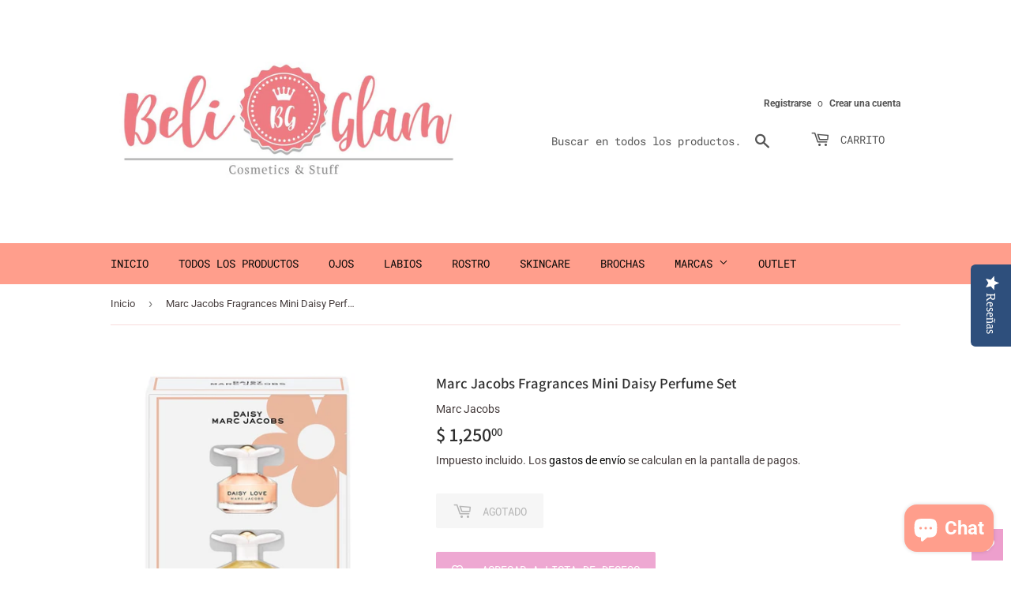

--- FILE ---
content_type: text/html; charset=utf-8
request_url: https://beliglam.com/products/marc-jacobs-fragrances-mini-daisy-perfume-set
body_size: 18354
content:
<!doctype html>
<html class="no-touch no-js">
<head>
  <script>(function(H){H.className=H.className.replace(/\bno-js\b/,'js')})(document.documentElement)</script>
  <!-- Basic page needs ================================================== -->
  <meta charset="utf-8">
  <meta http-equiv="X-UA-Compatible" content="IE=edge,chrome=1">

  
  <link rel="shortcut icon" href="//beliglam.com/cdn/shop/files/favicon_32x32.png?v=1614380592" type="image/png" />
  

  <!-- Title and description ================================================== -->
  <title>
  Marc Jacobs Fragrances Mini Daisy Perfume Set &ndash; Beli Glam
  </title>

  
    <meta name="description" content="Acerca de las fragancias: Marc Jacobs Daisy Eau de Toilette es radiante y sofisticado, el último espíritu juvenil. Reúne bayas silvestres con violeta blanca y una base de sándalo para un aroma irresistiblemente femenino. Marc Jacobs Daisy Love es alegre, atrevida y dulce con un verdadero amor por la vida.Este conjunto ">
  

  <!-- Product meta ================================================== -->
  <!-- /snippets/social-meta-tags.liquid -->




<meta property="og:site_name" content="Beli Glam">
<meta property="og:url" content="https://beliglam.com/products/marc-jacobs-fragrances-mini-daisy-perfume-set">
<meta property="og:title" content="Marc Jacobs Fragrances Mini Daisy Perfume Set">
<meta property="og:type" content="product">
<meta property="og:description" content="Acerca de las fragancias: Marc Jacobs Daisy Eau de Toilette es radiante y sofisticado, el último espíritu juvenil. Reúne bayas silvestres con violeta blanca y una base de sándalo para un aroma irresistiblemente femenino. Marc Jacobs Daisy Love es alegre, atrevida y dulce con un verdadero amor por la vida.Este conjunto ">

  <meta property="og:price:amount" content="1,250.00">
  <meta property="og:price:currency" content="MXN">

<meta property="og:image" content="http://beliglam.com/cdn/shop/products/image_5717cdca-f246-4ecd-8b17-6246831c3c5e_1200x1200.jpg?v=1679008772"><meta property="og:image" content="http://beliglam.com/cdn/shop/products/image_2233f2ed-a46c-4041-9072-9e457143622b_1200x1200.jpg?v=1679008772"><meta property="og:image" content="http://beliglam.com/cdn/shop/products/image_122bd755-970b-43ae-b07c-3f07bd93b96e_1200x1200.jpg?v=1679008773">
<meta property="og:image:secure_url" content="https://beliglam.com/cdn/shop/products/image_5717cdca-f246-4ecd-8b17-6246831c3c5e_1200x1200.jpg?v=1679008772"><meta property="og:image:secure_url" content="https://beliglam.com/cdn/shop/products/image_2233f2ed-a46c-4041-9072-9e457143622b_1200x1200.jpg?v=1679008772"><meta property="og:image:secure_url" content="https://beliglam.com/cdn/shop/products/image_122bd755-970b-43ae-b07c-3f07bd93b96e_1200x1200.jpg?v=1679008773">


<meta name="twitter:card" content="summary_large_image">
<meta name="twitter:title" content="Marc Jacobs Fragrances Mini Daisy Perfume Set">
<meta name="twitter:description" content="Acerca de las fragancias: Marc Jacobs Daisy Eau de Toilette es radiante y sofisticado, el último espíritu juvenil. Reúne bayas silvestres con violeta blanca y una base de sándalo para un aroma irresistiblemente femenino. Marc Jacobs Daisy Love es alegre, atrevida y dulce con un verdadero amor por la vida.Este conjunto ">


  <!-- Helpers ================================================== -->
  <link rel="canonical" href="https://beliglam.com/products/marc-jacobs-fragrances-mini-daisy-perfume-set">
  <meta name="viewport" content="width=device-width,initial-scale=1">

  <!-- CSS ================================================== -->
  <link href="//beliglam.com/cdn/shop/t/5/assets/theme.scss.css?v=124204340017494076971762278644" rel="stylesheet" type="text/css" media="all" />

  <!-- Header hook for plugins ================================================== -->
  <script>window.performance && window.performance.mark && window.performance.mark('shopify.content_for_header.start');</script><meta id="shopify-digital-wallet" name="shopify-digital-wallet" content="/11815288891/digital_wallets/dialog">
<meta name="shopify-checkout-api-token" content="9288438ca5e344a3f722d5754840224b">
<meta id="in-context-paypal-metadata" data-shop-id="11815288891" data-venmo-supported="false" data-environment="production" data-locale="es_ES" data-paypal-v4="true" data-currency="MXN">
<link rel="alternate" type="application/json+oembed" href="https://beliglam.com/products/marc-jacobs-fragrances-mini-daisy-perfume-set.oembed">
<script async="async" src="/checkouts/internal/preloads.js?locale=es-MX"></script>
<script id="shopify-features" type="application/json">{"accessToken":"9288438ca5e344a3f722d5754840224b","betas":["rich-media-storefront-analytics"],"domain":"beliglam.com","predictiveSearch":true,"shopId":11815288891,"locale":"es"}</script>
<script>var Shopify = Shopify || {};
Shopify.shop = "beliglam.myshopify.com";
Shopify.locale = "es";
Shopify.currency = {"active":"MXN","rate":"1.0"};
Shopify.country = "MX";
Shopify.theme = {"name":"Supply","id":41820323899,"schema_name":"Supply","schema_version":"7.2.3","theme_store_id":679,"role":"main"};
Shopify.theme.handle = "null";
Shopify.theme.style = {"id":null,"handle":null};
Shopify.cdnHost = "beliglam.com/cdn";
Shopify.routes = Shopify.routes || {};
Shopify.routes.root = "/";</script>
<script type="module">!function(o){(o.Shopify=o.Shopify||{}).modules=!0}(window);</script>
<script>!function(o){function n(){var o=[];function n(){o.push(Array.prototype.slice.apply(arguments))}return n.q=o,n}var t=o.Shopify=o.Shopify||{};t.loadFeatures=n(),t.autoloadFeatures=n()}(window);</script>
<script id="shop-js-analytics" type="application/json">{"pageType":"product"}</script>
<script defer="defer" async type="module" src="//beliglam.com/cdn/shopifycloud/shop-js/modules/v2/client.init-shop-cart-sync_2Gr3Q33f.es.esm.js"></script>
<script defer="defer" async type="module" src="//beliglam.com/cdn/shopifycloud/shop-js/modules/v2/chunk.common_noJfOIa7.esm.js"></script>
<script defer="defer" async type="module" src="//beliglam.com/cdn/shopifycloud/shop-js/modules/v2/chunk.modal_Deo2FJQo.esm.js"></script>
<script type="module">
  await import("//beliglam.com/cdn/shopifycloud/shop-js/modules/v2/client.init-shop-cart-sync_2Gr3Q33f.es.esm.js");
await import("//beliglam.com/cdn/shopifycloud/shop-js/modules/v2/chunk.common_noJfOIa7.esm.js");
await import("//beliglam.com/cdn/shopifycloud/shop-js/modules/v2/chunk.modal_Deo2FJQo.esm.js");

  window.Shopify.SignInWithShop?.initShopCartSync?.({"fedCMEnabled":true,"windoidEnabled":true});

</script>
<script>(function() {
  var isLoaded = false;
  function asyncLoad() {
    if (isLoaded) return;
    isLoaded = true;
    var urls = ["\/\/staticw2.yotpo.com\/o2SY1xyDQNVEerevGMJZq9xrGfkcA0wRXjdFmeWv\/widget.js?shop=beliglam.myshopify.com","\/\/staticw2.yotpo.com\/o2SY1xyDQNVEerevGMJZq9xrGfkcA0wRXjdFmeWv\/widget.js?shop=beliglam.myshopify.com","https:\/\/wmse-app.herokuapp.com\/get_script\/630cb3e836a311ebbf59a2c69fd2b84e.js?v=817097\u0026shop=beliglam.myshopify.com","https:\/\/wishlisthero-assets.revampco.com\/store-front\/bundle2.js?shop=beliglam.myshopify.com","https:\/\/cdn.nfcube.com\/fc98f34dd59b23177c84e4bc372d91a9.js?shop=beliglam.myshopify.com","https:\/\/sales-pop.carecart.io\/lib\/salesnotifier.js?shop=beliglam.myshopify.com","https:\/\/cdn.hextom.com\/js\/freeshippingbar.js?shop=beliglam.myshopify.com","https:\/\/sp-micro-next.b-cdn.net\/sp-micro.umd.js?shop=beliglam.myshopify.com"];
    for (var i = 0; i < urls.length; i++) {
      var s = document.createElement('script');
      s.type = 'text/javascript';
      s.async = true;
      s.src = urls[i];
      var x = document.getElementsByTagName('script')[0];
      x.parentNode.insertBefore(s, x);
    }
  };
  if(window.attachEvent) {
    window.attachEvent('onload', asyncLoad);
  } else {
    window.addEventListener('load', asyncLoad, false);
  }
})();</script>
<script id="__st">var __st={"a":11815288891,"offset":-21600,"reqid":"b36205a0-6daa-4ba7-bb3b-e70ed181f973-1769045088","pageurl":"beliglam.com\/products\/marc-jacobs-fragrances-mini-daisy-perfume-set","u":"2227ab9bec19","p":"product","rtyp":"product","rid":8179791397182};</script>
<script>window.ShopifyPaypalV4VisibilityTracking = true;</script>
<script id="captcha-bootstrap">!function(){'use strict';const t='contact',e='account',n='new_comment',o=[[t,t],['blogs',n],['comments',n],[t,'customer']],c=[[e,'customer_login'],[e,'guest_login'],[e,'recover_customer_password'],[e,'create_customer']],r=t=>t.map((([t,e])=>`form[action*='/${t}']:not([data-nocaptcha='true']) input[name='form_type'][value='${e}']`)).join(','),a=t=>()=>t?[...document.querySelectorAll(t)].map((t=>t.form)):[];function s(){const t=[...o],e=r(t);return a(e)}const i='password',u='form_key',d=['recaptcha-v3-token','g-recaptcha-response','h-captcha-response',i],f=()=>{try{return window.sessionStorage}catch{return}},m='__shopify_v',_=t=>t.elements[u];function p(t,e,n=!1){try{const o=window.sessionStorage,c=JSON.parse(o.getItem(e)),{data:r}=function(t){const{data:e,action:n}=t;return t[m]||n?{data:e,action:n}:{data:t,action:n}}(c);for(const[e,n]of Object.entries(r))t.elements[e]&&(t.elements[e].value=n);n&&o.removeItem(e)}catch(o){console.error('form repopulation failed',{error:o})}}const l='form_type',E='cptcha';function T(t){t.dataset[E]=!0}const w=window,h=w.document,L='Shopify',v='ce_forms',y='captcha';let A=!1;((t,e)=>{const n=(g='f06e6c50-85a8-45c8-87d0-21a2b65856fe',I='https://cdn.shopify.com/shopifycloud/storefront-forms-hcaptcha/ce_storefront_forms_captcha_hcaptcha.v1.5.2.iife.js',D={infoText:'Protegido por hCaptcha',privacyText:'Privacidad',termsText:'Términos'},(t,e,n)=>{const o=w[L][v],c=o.bindForm;if(c)return c(t,g,e,D).then(n);var r;o.q.push([[t,g,e,D],n]),r=I,A||(h.body.append(Object.assign(h.createElement('script'),{id:'captcha-provider',async:!0,src:r})),A=!0)});var g,I,D;w[L]=w[L]||{},w[L][v]=w[L][v]||{},w[L][v].q=[],w[L][y]=w[L][y]||{},w[L][y].protect=function(t,e){n(t,void 0,e),T(t)},Object.freeze(w[L][y]),function(t,e,n,w,h,L){const[v,y,A,g]=function(t,e,n){const i=e?o:[],u=t?c:[],d=[...i,...u],f=r(d),m=r(i),_=r(d.filter((([t,e])=>n.includes(e))));return[a(f),a(m),a(_),s()]}(w,h,L),I=t=>{const e=t.target;return e instanceof HTMLFormElement?e:e&&e.form},D=t=>v().includes(t);t.addEventListener('submit',(t=>{const e=I(t);if(!e)return;const n=D(e)&&!e.dataset.hcaptchaBound&&!e.dataset.recaptchaBound,o=_(e),c=g().includes(e)&&(!o||!o.value);(n||c)&&t.preventDefault(),c&&!n&&(function(t){try{if(!f())return;!function(t){const e=f();if(!e)return;const n=_(t);if(!n)return;const o=n.value;o&&e.removeItem(o)}(t);const e=Array.from(Array(32),(()=>Math.random().toString(36)[2])).join('');!function(t,e){_(t)||t.append(Object.assign(document.createElement('input'),{type:'hidden',name:u})),t.elements[u].value=e}(t,e),function(t,e){const n=f();if(!n)return;const o=[...t.querySelectorAll(`input[type='${i}']`)].map((({name:t})=>t)),c=[...d,...o],r={};for(const[a,s]of new FormData(t).entries())c.includes(a)||(r[a]=s);n.setItem(e,JSON.stringify({[m]:1,action:t.action,data:r}))}(t,e)}catch(e){console.error('failed to persist form',e)}}(e),e.submit())}));const S=(t,e)=>{t&&!t.dataset[E]&&(n(t,e.some((e=>e===t))),T(t))};for(const o of['focusin','change'])t.addEventListener(o,(t=>{const e=I(t);D(e)&&S(e,y())}));const B=e.get('form_key'),M=e.get(l),P=B&&M;t.addEventListener('DOMContentLoaded',(()=>{const t=y();if(P)for(const e of t)e.elements[l].value===M&&p(e,B);[...new Set([...A(),...v().filter((t=>'true'===t.dataset.shopifyCaptcha))])].forEach((e=>S(e,t)))}))}(h,new URLSearchParams(w.location.search),n,t,e,['guest_login'])})(!1,!0)}();</script>
<script integrity="sha256-4kQ18oKyAcykRKYeNunJcIwy7WH5gtpwJnB7kiuLZ1E=" data-source-attribution="shopify.loadfeatures" defer="defer" src="//beliglam.com/cdn/shopifycloud/storefront/assets/storefront/load_feature-a0a9edcb.js" crossorigin="anonymous"></script>
<script data-source-attribution="shopify.dynamic_checkout.dynamic.init">var Shopify=Shopify||{};Shopify.PaymentButton=Shopify.PaymentButton||{isStorefrontPortableWallets:!0,init:function(){window.Shopify.PaymentButton.init=function(){};var t=document.createElement("script");t.src="https://beliglam.com/cdn/shopifycloud/portable-wallets/latest/portable-wallets.es.js",t.type="module",document.head.appendChild(t)}};
</script>
<script data-source-attribution="shopify.dynamic_checkout.buyer_consent">
  function portableWalletsHideBuyerConsent(e){var t=document.getElementById("shopify-buyer-consent"),n=document.getElementById("shopify-subscription-policy-button");t&&n&&(t.classList.add("hidden"),t.setAttribute("aria-hidden","true"),n.removeEventListener("click",e))}function portableWalletsShowBuyerConsent(e){var t=document.getElementById("shopify-buyer-consent"),n=document.getElementById("shopify-subscription-policy-button");t&&n&&(t.classList.remove("hidden"),t.removeAttribute("aria-hidden"),n.addEventListener("click",e))}window.Shopify?.PaymentButton&&(window.Shopify.PaymentButton.hideBuyerConsent=portableWalletsHideBuyerConsent,window.Shopify.PaymentButton.showBuyerConsent=portableWalletsShowBuyerConsent);
</script>
<script data-source-attribution="shopify.dynamic_checkout.cart.bootstrap">document.addEventListener("DOMContentLoaded",(function(){function t(){return document.querySelector("shopify-accelerated-checkout-cart, shopify-accelerated-checkout")}if(t())Shopify.PaymentButton.init();else{new MutationObserver((function(e,n){t()&&(Shopify.PaymentButton.init(),n.disconnect())})).observe(document.body,{childList:!0,subtree:!0})}}));
</script>
<link id="shopify-accelerated-checkout-styles" rel="stylesheet" media="screen" href="https://beliglam.com/cdn/shopifycloud/portable-wallets/latest/accelerated-checkout-backwards-compat.css" crossorigin="anonymous">
<style id="shopify-accelerated-checkout-cart">
        #shopify-buyer-consent {
  margin-top: 1em;
  display: inline-block;
  width: 100%;
}

#shopify-buyer-consent.hidden {
  display: none;
}

#shopify-subscription-policy-button {
  background: none;
  border: none;
  padding: 0;
  text-decoration: underline;
  font-size: inherit;
  cursor: pointer;
}

#shopify-subscription-policy-button::before {
  box-shadow: none;
}

      </style>

<script>window.performance && window.performance.mark && window.performance.mark('shopify.content_for_header.end');</script>

  
  

  <script src="//beliglam.com/cdn/shop/t/5/assets/jquery-2.2.3.min.js?v=58211863146907186831540235718" type="text/javascript"></script>

  <script src="//beliglam.com/cdn/shop/t/5/assets/lazysizes.min.js?v=8147953233334221341540235718" async="async"></script>
  <script src="//beliglam.com/cdn/shop/t/5/assets/vendor.js?v=106177282645720727331543765814" defer="defer"></script>
  <script src="//beliglam.com/cdn/shop/t/5/assets/theme.js?v=86592844087949639321595403218" defer="defer"></script>





















<!-- BeginShopPopAddon --><script>  Shopify.shopPopSettings = {"proof_enabled":true,"proof_show_add_to_cart":true,"proof_mobile_enabled":true,"proof_mobile_position":"Bottom","proof_desktop_position":"Bottom Left","proof_show_on_product_page":true,"proof_hide_notification_after":30,"proof_display_time":6,"proof_interval_time":10,"proof_order_random":false,"proof_fetch_count":30,"proof_cycle":true,"proof_anonymize":true,"proof_anonymize_text":null,"proof_hours_before_obscure":72,"proof_sequential":true,"proof_top":10,"proof_left":10,"proof_right":10,"proof_bottom":10,"proof_background_color":"rgb(254, 225, 64) linear-gradient(90deg, rgba(254, 225, 64, 1) 0%, rgba(250, 112, 154, 1) 100%)","proof_font_color":"rgba(0, 0, 0, 0.7)","proof_custom_css":null,"proof_border_radius":9999,"proof_first_interval_time":1,"proof_locale":"es"};</script><!-- EndShopPopAddon -->

<!-- Font icon for header icons -->
<link href="https://wishlisthero-assets.revampco.com/safe-icons/css/wishlisthero-icons.css" rel="stylesheet"/>
<!-- Style for floating buttons and others -->
<style type="text/css">
    .wishlisthero-floating {
        position: absolute;
          right: -5px; 
        top: 5px;
        z-index: 23;
        border-radius: 100%;
    }

    .wishlisthero-floating:hover {
        background-color: rgba(0, 0, 0, 0.05);
    }

    .wishlisthero-floating button {
        font-size: 20px !important;
        width: 40px !important;
        padding: 0.125em 0 0 !important;
    }
.MuiTypography-body2 ,.MuiTypography-body1 ,.MuiTypography-caption ,.MuiTypography-button ,.MuiTypography-h1 ,.MuiTypography-h2 ,.MuiTypography-h3 ,.MuiTypography-h4 ,.MuiTypography-h5 ,.MuiTypography-h6 ,.MuiTypography-subtitle1 ,.MuiTypography-subtitle2 ,.MuiTypography-overline , MuiButton-root{
     font-family: inherit !important; /*Roboto, Helvetica, Arial, sans-serif;*/
}
.MuiTypography-h1 , .MuiTypography-h2 , .MuiTypography-h3 , .MuiTypography-h4 , .MuiTypography-h5 , .MuiTypography-h6 , .MuiCardHeader-title a{
     font-family: Assistant, sans-serif !important;
     font-family: ,  !important;
}

    /****************************************************************************************/
    /* For some theme shared view need some spacing */
    /*
    #wishlist-hero-shared-list-view {
  margin-top: 15px;
  margin-bottom: 15px;
}
#wishlist-hero-shared-list-view h1 {
  padding-left: 5px;
}

#wishlisthero-product-page-button-container {
  padding-top: 15px;
}
*/
    /****************************************************************************************/
    /* #wishlisthero-product-page-button-container button {
  padding-left: 1px !important;
} */
    /****************************************************************************************/
    /* Customize the indicator when wishlist has items AND the normal indicator not working */
span.wishlist-hero-items-count {
  position: absolute;
  top: -5px;
  right: -5px;
  z-index: 9999;
}


@media screen and (max-width: 768px) {
span.wishlist-hero-items-count {
/*top: 3px;
right: -3px;
height: 10px;
min-width: 10px;*/
  position: relative;
margin-top: auto;
margin-bottom: auto;
right: auto; 
top: -2px;
}
}
/* Customize the cart icon to be on the right of the wishlist heart icon */
 .wishlisthero-cart-icon {
  float: right;
}
</style>
<script>window.wishlisthero_cartDotClasses=['cart-count', 'is-visible'];</script>
<script>window.wishlisthero_buttonProdPageClasses=['btn','btn--add-to-cart','btn--secondary-accent'];</script>
<script>window.wishlisthero_buttonProdPageFontSize='auto';</script> <script type='text/javascript'>try{
   window.WishListHero_setting = {"ButtonColor":"rgba(237, 159, 205, 1)","IconColor":"rgba(255, 255, 255, 1)","IconType":"Heart","ButtonTextBeforeAdding":"AGREGAR A LISTA DE DESEOS","ButtonTextAfterAdding":"AGREGADA A LISTA DE DESEOS","AnimationAfterAddition":"None","ButtonTextAddToCart":"AGREGAR AL CARRITO","ButtonTextAddAllToCart":"AGREGAR TODOS LOS PRODUCTOS AL CARRITO","ButtonTextRemoveAllToCart":"ELIMINAR TODOS LOS PRODUCTOS DEL CARRITO","AddedProductNotificationText":"Listo! Agregado a wishlist","AddedProductToCartNotificationText":"Listo! agregado al carrito de compra","ViewCartLinkText":"Ver Carrito de Compra","SharePopup_TitleText":"Comparte tu wishlist","SharePopup_shareBtnText":"Compartir","SharePopup_shareHederText":"Compártela en redes sociales ;)","SharePopup_shareCopyText":"ó copia enlace\/link de tu wishlist para compartirla donde quieras","SharePopup_shareCancelBtnText":"cancel","SharePopup_shareCopyBtnText":"copy","SendEMailPopup_BtnText":"Mándala por correo electrónico","SendEMailPopup_FromText":"De: ","SendEMailPopup_ToText":"Para: (email)","SendEMailPopup_BodyText":"No te quiebres la cabeza pensando en el regalo perfecto, ¡Te mandaron una lista de deseos de Beliglam! Compra ahora.","SendEMailPopup_SendBtnText":"Enviar","SendEMailPopup_TitleText":"Envía tu wishlist por correo","AddProductMessageText":"Agregar todos los productos al carrito?","RemoveProductMessageText":"Eliminar producto de la lista de deseos?","RemoveAllProductMessageText":"Eliminar todos los productos de la wishlist?","RemovedProductNotificationText":"Producto eliminado de la wishlist","AddAllOutOfStockProductNotificationText":"There seems to have been an issue adding items to cart, please try again later","RemovePopupOkText":"ok","RemovePopup_HeaderText":"ESTÁS SEGURA?","ViewWishlistText":"Ver wishlist","EmptyWishlistText":"No hay productos en esta wishlist","BuyNowButtonText":"Buy Now","BuyNowButtonColor":"rgb(144, 86, 162)","BuyNowTextButtonColor":"rgb(255, 255, 255)","Wishlist_Title":"Mi Wishlist","WishlistHeaderTitleAlignment":"Left","WishlistProductImageSize":"Normal","PriceColor":"rgba(247, 168, 221, 1)","HeaderFontSize":"30","PriceFontSize":"18","ProductNameFontSize":"16","LaunchPointType":"floating_point","DisplayWishlistAs":"popup_window","DisplayButtonAs":"button_with_icon","PopupSize":"md","HideAddToCartButton":false,"NoRedirectAfterAddToCart":false,"DisableGuestCustomer":false,"LoginPopupContent":"Por favor inicia sesión para continuar con tu lista de deseos","LoginPopupLoginBtnText":"Inicia Sesión","LoginPopupContentFontSize":"20","NotificationPopupPosition":"right","WishlistButtonTextColor":"rgba(255, 255, 255, 1)","EnableRemoveFromWishlistAfterAddButtonText":"ELIMINAR DE LISTA DE DESEOS","_id":"6013648e2a19dc08dc79f11f","EnableCollection":false,"EnableShare":true,"RemovePowerBy":false,"EnableFBPixel":false,"DisapleApp":false,"FloatPointPossition":"bottom_right","HeartStateToggle":true,"HeaderMenuItemsIndicator":true,"EnableRemoveFromWishlistAfterAdd":true,"Shop":"beliglam.myshopify.com","shop":"beliglam.myshopify.com","Status":"Active","Plan":"FREE"};  
  }catch(e){ console.error('Error loading config',e); } </script>
                  <script src="//beliglam.com/cdn/shop/t/5/assets/bss-file-configdata.js?v=19453381437224918031656637661" type="text/javascript"></script><script>
              if (typeof BSS_PL == 'undefined') {
                  var BSS_PL = {};
              }
              
              var bssPlApiServer = "https://product-labels-pro.bsscommerce.com";
              BSS_PL.customerTags = 'null';
              BSS_PL.configData = configDatas;
              BSS_PL.storeId = 24880;
              BSS_PL.currentPlan = "false";
              BSS_PL.storeIdCustomOld = "10678";
              BSS_PL.storeIdOldWIthPriority = "12200";
              BSS_PL.apiServerProduction = "https://product-labels-pro.bsscommerce.com";
              
              </script>
          <style>
.homepage-slideshow .slick-slide .bss_pl_img {
    visibility: hidden !important;
}
</style>
                    
<script src="//beliglam.com/cdn/shop/t/5/assets/sc-pb-29042019.js?v=174651805501708343361656625189" type="text/javascript"></script>
<script src="https://cdn.shopify.com/extensions/e8878072-2f6b-4e89-8082-94b04320908d/inbox-1254/assets/inbox-chat-loader.js" type="text/javascript" defer="defer"></script>
<link href="https://monorail-edge.shopifysvc.com" rel="dns-prefetch">
<script>(function(){if ("sendBeacon" in navigator && "performance" in window) {try {var session_token_from_headers = performance.getEntriesByType('navigation')[0].serverTiming.find(x => x.name == '_s').description;} catch {var session_token_from_headers = undefined;}var session_cookie_matches = document.cookie.match(/_shopify_s=([^;]*)/);var session_token_from_cookie = session_cookie_matches && session_cookie_matches.length === 2 ? session_cookie_matches[1] : "";var session_token = session_token_from_headers || session_token_from_cookie || "";function handle_abandonment_event(e) {var entries = performance.getEntries().filter(function(entry) {return /monorail-edge.shopifysvc.com/.test(entry.name);});if (!window.abandonment_tracked && entries.length === 0) {window.abandonment_tracked = true;var currentMs = Date.now();var navigation_start = performance.timing.navigationStart;var payload = {shop_id: 11815288891,url: window.location.href,navigation_start,duration: currentMs - navigation_start,session_token,page_type: "product"};window.navigator.sendBeacon("https://monorail-edge.shopifysvc.com/v1/produce", JSON.stringify({schema_id: "online_store_buyer_site_abandonment/1.1",payload: payload,metadata: {event_created_at_ms: currentMs,event_sent_at_ms: currentMs}}));}}window.addEventListener('pagehide', handle_abandonment_event);}}());</script>
<script id="web-pixels-manager-setup">(function e(e,d,r,n,o){if(void 0===o&&(o={}),!Boolean(null===(a=null===(i=window.Shopify)||void 0===i?void 0:i.analytics)||void 0===a?void 0:a.replayQueue)){var i,a;window.Shopify=window.Shopify||{};var t=window.Shopify;t.analytics=t.analytics||{};var s=t.analytics;s.replayQueue=[],s.publish=function(e,d,r){return s.replayQueue.push([e,d,r]),!0};try{self.performance.mark("wpm:start")}catch(e){}var l=function(){var e={modern:/Edge?\/(1{2}[4-9]|1[2-9]\d|[2-9]\d{2}|\d{4,})\.\d+(\.\d+|)|Firefox\/(1{2}[4-9]|1[2-9]\d|[2-9]\d{2}|\d{4,})\.\d+(\.\d+|)|Chrom(ium|e)\/(9{2}|\d{3,})\.\d+(\.\d+|)|(Maci|X1{2}).+ Version\/(15\.\d+|(1[6-9]|[2-9]\d|\d{3,})\.\d+)([,.]\d+|)( \(\w+\)|)( Mobile\/\w+|) Safari\/|Chrome.+OPR\/(9{2}|\d{3,})\.\d+\.\d+|(CPU[ +]OS|iPhone[ +]OS|CPU[ +]iPhone|CPU IPhone OS|CPU iPad OS)[ +]+(15[._]\d+|(1[6-9]|[2-9]\d|\d{3,})[._]\d+)([._]\d+|)|Android:?[ /-](13[3-9]|1[4-9]\d|[2-9]\d{2}|\d{4,})(\.\d+|)(\.\d+|)|Android.+Firefox\/(13[5-9]|1[4-9]\d|[2-9]\d{2}|\d{4,})\.\d+(\.\d+|)|Android.+Chrom(ium|e)\/(13[3-9]|1[4-9]\d|[2-9]\d{2}|\d{4,})\.\d+(\.\d+|)|SamsungBrowser\/([2-9]\d|\d{3,})\.\d+/,legacy:/Edge?\/(1[6-9]|[2-9]\d|\d{3,})\.\d+(\.\d+|)|Firefox\/(5[4-9]|[6-9]\d|\d{3,})\.\d+(\.\d+|)|Chrom(ium|e)\/(5[1-9]|[6-9]\d|\d{3,})\.\d+(\.\d+|)([\d.]+$|.*Safari\/(?![\d.]+ Edge\/[\d.]+$))|(Maci|X1{2}).+ Version\/(10\.\d+|(1[1-9]|[2-9]\d|\d{3,})\.\d+)([,.]\d+|)( \(\w+\)|)( Mobile\/\w+|) Safari\/|Chrome.+OPR\/(3[89]|[4-9]\d|\d{3,})\.\d+\.\d+|(CPU[ +]OS|iPhone[ +]OS|CPU[ +]iPhone|CPU IPhone OS|CPU iPad OS)[ +]+(10[._]\d+|(1[1-9]|[2-9]\d|\d{3,})[._]\d+)([._]\d+|)|Android:?[ /-](13[3-9]|1[4-9]\d|[2-9]\d{2}|\d{4,})(\.\d+|)(\.\d+|)|Mobile Safari.+OPR\/([89]\d|\d{3,})\.\d+\.\d+|Android.+Firefox\/(13[5-9]|1[4-9]\d|[2-9]\d{2}|\d{4,})\.\d+(\.\d+|)|Android.+Chrom(ium|e)\/(13[3-9]|1[4-9]\d|[2-9]\d{2}|\d{4,})\.\d+(\.\d+|)|Android.+(UC? ?Browser|UCWEB|U3)[ /]?(15\.([5-9]|\d{2,})|(1[6-9]|[2-9]\d|\d{3,})\.\d+)\.\d+|SamsungBrowser\/(5\.\d+|([6-9]|\d{2,})\.\d+)|Android.+MQ{2}Browser\/(14(\.(9|\d{2,})|)|(1[5-9]|[2-9]\d|\d{3,})(\.\d+|))(\.\d+|)|K[Aa][Ii]OS\/(3\.\d+|([4-9]|\d{2,})\.\d+)(\.\d+|)/},d=e.modern,r=e.legacy,n=navigator.userAgent;return n.match(d)?"modern":n.match(r)?"legacy":"unknown"}(),u="modern"===l?"modern":"legacy",c=(null!=n?n:{modern:"",legacy:""})[u],f=function(e){return[e.baseUrl,"/wpm","/b",e.hashVersion,"modern"===e.buildTarget?"m":"l",".js"].join("")}({baseUrl:d,hashVersion:r,buildTarget:u}),m=function(e){var d=e.version,r=e.bundleTarget,n=e.surface,o=e.pageUrl,i=e.monorailEndpoint;return{emit:function(e){var a=e.status,t=e.errorMsg,s=(new Date).getTime(),l=JSON.stringify({metadata:{event_sent_at_ms:s},events:[{schema_id:"web_pixels_manager_load/3.1",payload:{version:d,bundle_target:r,page_url:o,status:a,surface:n,error_msg:t},metadata:{event_created_at_ms:s}}]});if(!i)return console&&console.warn&&console.warn("[Web Pixels Manager] No Monorail endpoint provided, skipping logging."),!1;try{return self.navigator.sendBeacon.bind(self.navigator)(i,l)}catch(e){}var u=new XMLHttpRequest;try{return u.open("POST",i,!0),u.setRequestHeader("Content-Type","text/plain"),u.send(l),!0}catch(e){return console&&console.warn&&console.warn("[Web Pixels Manager] Got an unhandled error while logging to Monorail."),!1}}}}({version:r,bundleTarget:l,surface:e.surface,pageUrl:self.location.href,monorailEndpoint:e.monorailEndpoint});try{o.browserTarget=l,function(e){var d=e.src,r=e.async,n=void 0===r||r,o=e.onload,i=e.onerror,a=e.sri,t=e.scriptDataAttributes,s=void 0===t?{}:t,l=document.createElement("script"),u=document.querySelector("head"),c=document.querySelector("body");if(l.async=n,l.src=d,a&&(l.integrity=a,l.crossOrigin="anonymous"),s)for(var f in s)if(Object.prototype.hasOwnProperty.call(s,f))try{l.dataset[f]=s[f]}catch(e){}if(o&&l.addEventListener("load",o),i&&l.addEventListener("error",i),u)u.appendChild(l);else{if(!c)throw new Error("Did not find a head or body element to append the script");c.appendChild(l)}}({src:f,async:!0,onload:function(){if(!function(){var e,d;return Boolean(null===(d=null===(e=window.Shopify)||void 0===e?void 0:e.analytics)||void 0===d?void 0:d.initialized)}()){var d=window.webPixelsManager.init(e)||void 0;if(d){var r=window.Shopify.analytics;r.replayQueue.forEach((function(e){var r=e[0],n=e[1],o=e[2];d.publishCustomEvent(r,n,o)})),r.replayQueue=[],r.publish=d.publishCustomEvent,r.visitor=d.visitor,r.initialized=!0}}},onerror:function(){return m.emit({status:"failed",errorMsg:"".concat(f," has failed to load")})},sri:function(e){var d=/^sha384-[A-Za-z0-9+/=]+$/;return"string"==typeof e&&d.test(e)}(c)?c:"",scriptDataAttributes:o}),m.emit({status:"loading"})}catch(e){m.emit({status:"failed",errorMsg:(null==e?void 0:e.message)||"Unknown error"})}}})({shopId: 11815288891,storefrontBaseUrl: "https://beliglam.com",extensionsBaseUrl: "https://extensions.shopifycdn.com/cdn/shopifycloud/web-pixels-manager",monorailEndpoint: "https://monorail-edge.shopifysvc.com/unstable/produce_batch",surface: "storefront-renderer",enabledBetaFlags: ["2dca8a86"],webPixelsConfigList: [{"id":"2049212734","configuration":"{\"yotpoStoreId\":\"o2SY1xyDQNVEerevGMJZq9xrGfkcA0wRXjdFmeWv\"}","eventPayloadVersion":"v1","runtimeContext":"STRICT","scriptVersion":"8bb37a256888599d9a3d57f0551d3859","type":"APP","apiClientId":70132,"privacyPurposes":["ANALYTICS","MARKETING","SALE_OF_DATA"],"dataSharingAdjustments":{"protectedCustomerApprovalScopes":["read_customer_address","read_customer_email","read_customer_name","read_customer_personal_data","read_customer_phone"]}},{"id":"1929019710","configuration":"{\"shopUrl\":\"beliglam.myshopify.com\"}","eventPayloadVersion":"v1","runtimeContext":"STRICT","scriptVersion":"c581e5437ee132f6ac1ad175a6693233","type":"APP","apiClientId":109149454337,"privacyPurposes":["ANALYTICS","MARKETING","SALE_OF_DATA"],"dataSharingAdjustments":{"protectedCustomerApprovalScopes":["read_customer_personal_data"]}},{"id":"1430225214","configuration":"{\"backendUrl\":\"https:\\\/\\\/api.salespop.com\",\"shopifyDomain\":\"beliglam.myshopify.com\"}","eventPayloadVersion":"v1","runtimeContext":"STRICT","scriptVersion":"bb83dd074d22fef7d4e3cfe7cac23089","type":"APP","apiClientId":1869884,"privacyPurposes":["ANALYTICS"],"dataSharingAdjustments":{"protectedCustomerApprovalScopes":["read_customer_address","read_customer_name","read_customer_personal_data"]}},{"id":"shopify-app-pixel","configuration":"{}","eventPayloadVersion":"v1","runtimeContext":"STRICT","scriptVersion":"0450","apiClientId":"shopify-pixel","type":"APP","privacyPurposes":["ANALYTICS","MARKETING"]},{"id":"shopify-custom-pixel","eventPayloadVersion":"v1","runtimeContext":"LAX","scriptVersion":"0450","apiClientId":"shopify-pixel","type":"CUSTOM","privacyPurposes":["ANALYTICS","MARKETING"]}],isMerchantRequest: false,initData: {"shop":{"name":"Beli Glam","paymentSettings":{"currencyCode":"MXN"},"myshopifyDomain":"beliglam.myshopify.com","countryCode":"MX","storefrontUrl":"https:\/\/beliglam.com"},"customer":null,"cart":null,"checkout":null,"productVariants":[{"price":{"amount":1250.0,"currencyCode":"MXN"},"product":{"title":"Marc Jacobs Fragrances Mini Daisy Perfume Set","vendor":"Marc Jacobs","id":"8179791397182","untranslatedTitle":"Marc Jacobs Fragrances Mini Daisy Perfume Set","url":"\/products\/marc-jacobs-fragrances-mini-daisy-perfume-set","type":"skincare"},"id":"44767664243006","image":{"src":"\/\/beliglam.com\/cdn\/shop\/products\/image_5717cdca-f246-4ecd-8b17-6246831c3c5e.jpg?v=1679008772"},"sku":"","title":"Default Title","untranslatedTitle":"Default Title"}],"purchasingCompany":null},},"https://beliglam.com/cdn","fcfee988w5aeb613cpc8e4bc33m6693e112",{"modern":"","legacy":""},{"shopId":"11815288891","storefrontBaseUrl":"https:\/\/beliglam.com","extensionBaseUrl":"https:\/\/extensions.shopifycdn.com\/cdn\/shopifycloud\/web-pixels-manager","surface":"storefront-renderer","enabledBetaFlags":"[\"2dca8a86\"]","isMerchantRequest":"false","hashVersion":"fcfee988w5aeb613cpc8e4bc33m6693e112","publish":"custom","events":"[[\"page_viewed\",{}],[\"product_viewed\",{\"productVariant\":{\"price\":{\"amount\":1250.0,\"currencyCode\":\"MXN\"},\"product\":{\"title\":\"Marc Jacobs Fragrances Mini Daisy Perfume Set\",\"vendor\":\"Marc Jacobs\",\"id\":\"8179791397182\",\"untranslatedTitle\":\"Marc Jacobs Fragrances Mini Daisy Perfume Set\",\"url\":\"\/products\/marc-jacobs-fragrances-mini-daisy-perfume-set\",\"type\":\"skincare\"},\"id\":\"44767664243006\",\"image\":{\"src\":\"\/\/beliglam.com\/cdn\/shop\/products\/image_5717cdca-f246-4ecd-8b17-6246831c3c5e.jpg?v=1679008772\"},\"sku\":\"\",\"title\":\"Default Title\",\"untranslatedTitle\":\"Default Title\"}}]]"});</script><script>
  window.ShopifyAnalytics = window.ShopifyAnalytics || {};
  window.ShopifyAnalytics.meta = window.ShopifyAnalytics.meta || {};
  window.ShopifyAnalytics.meta.currency = 'MXN';
  var meta = {"product":{"id":8179791397182,"gid":"gid:\/\/shopify\/Product\/8179791397182","vendor":"Marc Jacobs","type":"skincare","handle":"marc-jacobs-fragrances-mini-daisy-perfume-set","variants":[{"id":44767664243006,"price":125000,"name":"Marc Jacobs Fragrances Mini Daisy Perfume Set","public_title":null,"sku":""}],"remote":false},"page":{"pageType":"product","resourceType":"product","resourceId":8179791397182,"requestId":"b36205a0-6daa-4ba7-bb3b-e70ed181f973-1769045088"}};
  for (var attr in meta) {
    window.ShopifyAnalytics.meta[attr] = meta[attr];
  }
</script>
<script class="analytics">
  (function () {
    var customDocumentWrite = function(content) {
      var jquery = null;

      if (window.jQuery) {
        jquery = window.jQuery;
      } else if (window.Checkout && window.Checkout.$) {
        jquery = window.Checkout.$;
      }

      if (jquery) {
        jquery('body').append(content);
      }
    };

    var hasLoggedConversion = function(token) {
      if (token) {
        return document.cookie.indexOf('loggedConversion=' + token) !== -1;
      }
      return false;
    }

    var setCookieIfConversion = function(token) {
      if (token) {
        var twoMonthsFromNow = new Date(Date.now());
        twoMonthsFromNow.setMonth(twoMonthsFromNow.getMonth() + 2);

        document.cookie = 'loggedConversion=' + token + '; expires=' + twoMonthsFromNow;
      }
    }

    var trekkie = window.ShopifyAnalytics.lib = window.trekkie = window.trekkie || [];
    if (trekkie.integrations) {
      return;
    }
    trekkie.methods = [
      'identify',
      'page',
      'ready',
      'track',
      'trackForm',
      'trackLink'
    ];
    trekkie.factory = function(method) {
      return function() {
        var args = Array.prototype.slice.call(arguments);
        args.unshift(method);
        trekkie.push(args);
        return trekkie;
      };
    };
    for (var i = 0; i < trekkie.methods.length; i++) {
      var key = trekkie.methods[i];
      trekkie[key] = trekkie.factory(key);
    }
    trekkie.load = function(config) {
      trekkie.config = config || {};
      trekkie.config.initialDocumentCookie = document.cookie;
      var first = document.getElementsByTagName('script')[0];
      var script = document.createElement('script');
      script.type = 'text/javascript';
      script.onerror = function(e) {
        var scriptFallback = document.createElement('script');
        scriptFallback.type = 'text/javascript';
        scriptFallback.onerror = function(error) {
                var Monorail = {
      produce: function produce(monorailDomain, schemaId, payload) {
        var currentMs = new Date().getTime();
        var event = {
          schema_id: schemaId,
          payload: payload,
          metadata: {
            event_created_at_ms: currentMs,
            event_sent_at_ms: currentMs
          }
        };
        return Monorail.sendRequest("https://" + monorailDomain + "/v1/produce", JSON.stringify(event));
      },
      sendRequest: function sendRequest(endpointUrl, payload) {
        // Try the sendBeacon API
        if (window && window.navigator && typeof window.navigator.sendBeacon === 'function' && typeof window.Blob === 'function' && !Monorail.isIos12()) {
          var blobData = new window.Blob([payload], {
            type: 'text/plain'
          });

          if (window.navigator.sendBeacon(endpointUrl, blobData)) {
            return true;
          } // sendBeacon was not successful

        } // XHR beacon

        var xhr = new XMLHttpRequest();

        try {
          xhr.open('POST', endpointUrl);
          xhr.setRequestHeader('Content-Type', 'text/plain');
          xhr.send(payload);
        } catch (e) {
          console.log(e);
        }

        return false;
      },
      isIos12: function isIos12() {
        return window.navigator.userAgent.lastIndexOf('iPhone; CPU iPhone OS 12_') !== -1 || window.navigator.userAgent.lastIndexOf('iPad; CPU OS 12_') !== -1;
      }
    };
    Monorail.produce('monorail-edge.shopifysvc.com',
      'trekkie_storefront_load_errors/1.1',
      {shop_id: 11815288891,
      theme_id: 41820323899,
      app_name: "storefront",
      context_url: window.location.href,
      source_url: "//beliglam.com/cdn/s/trekkie.storefront.cd680fe47e6c39ca5d5df5f0a32d569bc48c0f27.min.js"});

        };
        scriptFallback.async = true;
        scriptFallback.src = '//beliglam.com/cdn/s/trekkie.storefront.cd680fe47e6c39ca5d5df5f0a32d569bc48c0f27.min.js';
        first.parentNode.insertBefore(scriptFallback, first);
      };
      script.async = true;
      script.src = '//beliglam.com/cdn/s/trekkie.storefront.cd680fe47e6c39ca5d5df5f0a32d569bc48c0f27.min.js';
      first.parentNode.insertBefore(script, first);
    };
    trekkie.load(
      {"Trekkie":{"appName":"storefront","development":false,"defaultAttributes":{"shopId":11815288891,"isMerchantRequest":null,"themeId":41820323899,"themeCityHash":"2312357745422668309","contentLanguage":"es","currency":"MXN","eventMetadataId":"9018d8ee-a6bd-4472-958a-6e9c481ef8e7"},"isServerSideCookieWritingEnabled":true,"monorailRegion":"shop_domain","enabledBetaFlags":["65f19447"]},"Session Attribution":{},"S2S":{"facebookCapiEnabled":false,"source":"trekkie-storefront-renderer","apiClientId":580111}}
    );

    var loaded = false;
    trekkie.ready(function() {
      if (loaded) return;
      loaded = true;

      window.ShopifyAnalytics.lib = window.trekkie;

      var originalDocumentWrite = document.write;
      document.write = customDocumentWrite;
      try { window.ShopifyAnalytics.merchantGoogleAnalytics.call(this); } catch(error) {};
      document.write = originalDocumentWrite;

      window.ShopifyAnalytics.lib.page(null,{"pageType":"product","resourceType":"product","resourceId":8179791397182,"requestId":"b36205a0-6daa-4ba7-bb3b-e70ed181f973-1769045088","shopifyEmitted":true});

      var match = window.location.pathname.match(/checkouts\/(.+)\/(thank_you|post_purchase)/)
      var token = match? match[1]: undefined;
      if (!hasLoggedConversion(token)) {
        setCookieIfConversion(token);
        window.ShopifyAnalytics.lib.track("Viewed Product",{"currency":"MXN","variantId":44767664243006,"productId":8179791397182,"productGid":"gid:\/\/shopify\/Product\/8179791397182","name":"Marc Jacobs Fragrances Mini Daisy Perfume Set","price":"1250.00","sku":"","brand":"Marc Jacobs","variant":null,"category":"skincare","nonInteraction":true,"remote":false},undefined,undefined,{"shopifyEmitted":true});
      window.ShopifyAnalytics.lib.track("monorail:\/\/trekkie_storefront_viewed_product\/1.1",{"currency":"MXN","variantId":44767664243006,"productId":8179791397182,"productGid":"gid:\/\/shopify\/Product\/8179791397182","name":"Marc Jacobs Fragrances Mini Daisy Perfume Set","price":"1250.00","sku":"","brand":"Marc Jacobs","variant":null,"category":"skincare","nonInteraction":true,"remote":false,"referer":"https:\/\/beliglam.com\/products\/marc-jacobs-fragrances-mini-daisy-perfume-set"});
      }
    });


        var eventsListenerScript = document.createElement('script');
        eventsListenerScript.async = true;
        eventsListenerScript.src = "//beliglam.com/cdn/shopifycloud/storefront/assets/shop_events_listener-3da45d37.js";
        document.getElementsByTagName('head')[0].appendChild(eventsListenerScript);

})();</script>
<script
  defer
  src="https://beliglam.com/cdn/shopifycloud/perf-kit/shopify-perf-kit-3.0.4.min.js"
  data-application="storefront-renderer"
  data-shop-id="11815288891"
  data-render-region="gcp-us-central1"
  data-page-type="product"
  data-theme-instance-id="41820323899"
  data-theme-name="Supply"
  data-theme-version="7.2.3"
  data-monorail-region="shop_domain"
  data-resource-timing-sampling-rate="10"
  data-shs="true"
  data-shs-beacon="true"
  data-shs-export-with-fetch="true"
  data-shs-logs-sample-rate="1"
  data-shs-beacon-endpoint="https://beliglam.com/api/collect"
></script>
</head>
             

<body id="marc-jacobs-fragrances-mini-daisy-perfume-set" class="template-product" >

  <div id="shopify-section-header" class="shopify-section header-section"><header class="site-header" role="banner" data-section-id="header" data-section-type="header-section">
  <div class="wrapper">

    <div class="grid--full">
      <div class="grid-item large--one-half">
        
          <div class="h1 header-logo" itemscope itemtype="http://schema.org/Organization">
        
          
          

          <a href="/" itemprop="url">
            <div class="lazyload__image-wrapper no-js header-logo__image" style="max-width:450px;">
              <div style="padding-top:48.4375%;">
                <img class="lazyload js"
                  data-src="//beliglam.com/cdn/shop/files/Image-9_{width}x.png?v=1614380592"
                  data-widths="[180, 360, 540, 720, 900, 1080, 1296, 1512, 1728, 2048]"
                  data-aspectratio="2.064516129032258"
                  data-sizes="auto"
                  alt="Beli Glam"
                  style="width:450px;">
              </div>
            </div>
            <noscript>
              
              <img src="//beliglam.com/cdn/shop/files/Image-9_450x.png?v=1614380592"
                srcset="//beliglam.com/cdn/shop/files/Image-9_450x.png?v=1614380592 1x, //beliglam.com/cdn/shop/files/Image-9_450x@2x.png?v=1614380592 2x"
                alt="Beli Glam"
                itemprop="logo"
                style="max-width:450px;">
            </noscript>
          </a>
          
        
          </div>
        
      </div>

      <div class="grid-item large--one-half text-center large--text-right">
        
          <div class="site-header--text-links medium-down--hide">
            
              

                <p></p>

              
            

            
              <span class="site-header--meta-links medium-down--hide">
                
                  <a href="/account/login" id="customer_login_link">Registrarse</a>
                  <span class="site-header--spacer">o</span>
                  <a href="/account/register" id="customer_register_link">Crear una cuenta</a>
                
              </span>
            
          </div>

          <br class="medium-down--hide">
        

        <form action="/search" method="get" class="search-bar" role="search">
  <input type="hidden" name="type" value="product">

  <input type="search" name="q" value="" placeholder="Buscar en todos los productos..." aria-label="Buscar en todos los productos...">
  <button type="submit" class="search-bar--submit icon-fallback-text">
    <span class="icon icon-search" aria-hidden="true"></span>
    <span class="fallback-text">Buscar</span>
  </button>
</form>


        <a href="/cart" class="header-cart-btn cart-toggle">
          <span class="icon icon-cart"></span>
          Carrito <span class="cart-count cart-badge--desktop hidden-count">0</span>
        </a>
      </div>
    </div>

  </div>
</header>

<div id="mobileNavBar">
  <div class="display-table-cell">
    <button class="menu-toggle mobileNavBar-link" aria-controls="navBar" aria-expanded="false"><span class="icon icon-hamburger" aria-hidden="true"></span>Más</button>
  </div>
  <div class="display-table-cell">
    <a href="/cart" class="cart-toggle mobileNavBar-link">
      <span class="icon icon-cart"></span>
      Carrito <span class="cart-count hidden-count">0</span>
    </a>
  </div>
</div>

<nav class="nav-bar" id="navBar" role="navigation">
  <div class="wrapper">
    <form action="/search" method="get" class="search-bar" role="search">
  <input type="hidden" name="type" value="product">

  <input type="search" name="q" value="" placeholder="Buscar en todos los productos..." aria-label="Buscar en todos los productos...">
  <button type="submit" class="search-bar--submit icon-fallback-text">
    <span class="icon icon-search" aria-hidden="true"></span>
    <span class="fallback-text">Buscar</span>
  </button>
</form>

    <ul class="mobile-nav" id="MobileNav">
  
  
    
      <li>
        <a
          href="/"
          class="mobile-nav--link"
          data-meganav-type="child"
          >
            Inicio
        </a>
      </li>
    
  
    
      <li>
        <a
          href="/collections/all"
          class="mobile-nav--link"
          data-meganav-type="child"
          >
            Todos los productos
        </a>
      </li>
    
  
    
      <li>
        <a
          href="/collections/ojos"
          class="mobile-nav--link"
          data-meganav-type="child"
          >
            OJOS
        </a>
      </li>
    
  
    
      <li>
        <a
          href="/collections/labios"
          class="mobile-nav--link"
          data-meganav-type="child"
          >
            LABIOS
        </a>
      </li>
    
  
    
      <li>
        <a
          href="/collections/rostro"
          class="mobile-nav--link"
          data-meganav-type="child"
          >
            ROSTRO
        </a>
      </li>
    
  
    
      <li>
        <a
          href="/collections/skincare"
          class="mobile-nav--link"
          data-meganav-type="child"
          >
            SKINCARE
        </a>
      </li>
    
  
    
      <li>
        <a
          href="/collections/brochas"
          class="mobile-nav--link"
          data-meganav-type="child"
          >
            BROCHAS
        </a>
      </li>
    
  
    
      
      <li
        class="mobile-nav--has-dropdown "
        aria-haspopup="true">
        <a
          href="#"
          class="mobile-nav--link"
          data-meganav-type="parent"
          >
            Marcas
        </a>
        <button class="icon icon-arrow-down mobile-nav--button"
          aria-expanded="false"
          aria-label="Marcas Más">
        </button>
        <ul
          id="MenuParent-8"
          class="mobile-nav--dropdown "
          data-meganav-dropdown>
          
            
              <li>
                <a
                  href="/collections/the-ordinary"
                  class="mobile-nav--link"
                  data-meganav-type="child"
                  >
                    The Ordinary
                </a>
              </li>
            
          
        </ul>
      </li>
    
  
    
      <li>
        <a
          href="/collections/outlet"
          class="mobile-nav--link"
          data-meganav-type="child"
          >
            OUTLET
        </a>
      </li>
    
  

  
    
      <li class="customer-navlink large--hide"><a href="/account/login" id="customer_login_link">Registrarse</a></li>
      <li class="customer-navlink large--hide"><a href="/account/register" id="customer_register_link">Crear una cuenta</a></li>
    
  
</ul>

    <ul class="site-nav" id="AccessibleNav">
  
  
    
      <li>
        <a
          href="/"
          class="site-nav--link"
          data-meganav-type="child"
          >
            Inicio
        </a>
      </li>
    
  
    
      <li>
        <a
          href="/collections/all"
          class="site-nav--link"
          data-meganav-type="child"
          >
            Todos los productos
        </a>
      </li>
    
  
    
      <li>
        <a
          href="/collections/ojos"
          class="site-nav--link"
          data-meganav-type="child"
          >
            OJOS
        </a>
      </li>
    
  
    
      <li>
        <a
          href="/collections/labios"
          class="site-nav--link"
          data-meganav-type="child"
          >
            LABIOS
        </a>
      </li>
    
  
    
      <li>
        <a
          href="/collections/rostro"
          class="site-nav--link"
          data-meganav-type="child"
          >
            ROSTRO
        </a>
      </li>
    
  
    
      <li>
        <a
          href="/collections/skincare"
          class="site-nav--link"
          data-meganav-type="child"
          >
            SKINCARE
        </a>
      </li>
    
  
    
      <li>
        <a
          href="/collections/brochas"
          class="site-nav--link"
          data-meganav-type="child"
          >
            BROCHAS
        </a>
      </li>
    
  
    
      
      <li 
        class="site-nav--has-dropdown "
        aria-haspopup="true">
        <a
          href="#"
          class="site-nav--link"
          data-meganav-type="parent"
          aria-controls="MenuParent-8"
          aria-expanded="false"
          >
            Marcas
            <span class="icon icon-arrow-down" aria-hidden="true"></span>
        </a>
        <ul
          id="MenuParent-8"
          class="site-nav--dropdown "
          data-meganav-dropdown>
          
            
              <li>
                <a
                  href="/collections/the-ordinary"
                  class="site-nav--link"
                  data-meganav-type="child"
                  
                  tabindex="-1">
                    The Ordinary
                </a>
              </li>
            
          
        </ul>
      </li>
    
  
    
      <li>
        <a
          href="/collections/outlet"
          class="site-nav--link"
          data-meganav-type="child"
          >
            OUTLET
        </a>
      </li>
    
  

  
    
      <li class="customer-navlink large--hide"><a href="/account/login" id="customer_login_link">Registrarse</a></li>
      <li class="customer-navlink large--hide"><a href="/account/register" id="customer_register_link">Crear una cuenta</a></li>
    
  
</ul>
  </div>
</nav>




</div>

  <main class="wrapper main-content" role="main">

    

<div id="shopify-section-product-template" class="shopify-section product-template-section"><div id="ProductSection" data-section-id="product-template" data-section-type="product-template" data-zoom-toggle="zoom-in" data-zoom-enabled="true" data-related-enabled="" data-social-sharing="" data-show-compare-at-price="true" data-stock="false" data-incoming-transfer="false" data-ajax-cart-method="modal">





<nav class="breadcrumb" role="navigation" aria-label="breadcrumbs">
  <a href="/" title="Volver a la portada">Inicio</a>

  

    
    <span class="divider" aria-hidden="true">&rsaquo;</span>
    <span class="breadcrumb--truncate">Marc Jacobs Fragrances Mini Daisy Perfume Set</span>

  
</nav>








  <style>
    .selector-wrapper select, .product-variants select {
      margin-bottom: 13px;
    }
  </style>


<div class="grid" itemscope itemtype="http://schema.org/Product">
  <meta itemprop="url" content="https://beliglam.com/products/marc-jacobs-fragrances-mini-daisy-perfume-set">
  <meta itemprop="image" content="//beliglam.com/cdn/shop/products/image_5717cdca-f246-4ecd-8b17-6246831c3c5e_grande.jpg?v=1679008772">

  <div class="grid-item large--two-fifths">
    <div class="grid">
      <div class="grid-item large--eleven-twelfths text-center">
        <div class="product-photo-container" id="productPhotoContainer-product-template">
                         
           
          
          
<div id="productPhotoWrapper-product-template-40712053424446" class="lazyload__image-wrapper" data-image-id="40712053424446" style="max-width: 700px">
              <div class="no-js product__image-wrapper" style="padding-top:100.0%;">
                <img id=""
                  
                  src="//beliglam.com/cdn/shop/products/image_5717cdca-f246-4ecd-8b17-6246831c3c5e_300x300.jpg?v=1679008772"
                  
                  class="lazyload no-js lazypreload"
                  data-src="//beliglam.com/cdn/shop/products/image_5717cdca-f246-4ecd-8b17-6246831c3c5e_{width}x.jpg?v=1679008772"
                  data-widths="[180, 360, 540, 720, 900, 1080, 1296, 1512, 1728, 2048]"
                  data-aspectratio="1.0"
                  data-sizes="auto"
                  alt="Marc Jacobs Fragrances Mini Daisy Perfume Set"
                   data-zoom="//beliglam.com/cdn/shop/products/image_5717cdca-f246-4ecd-8b17-6246831c3c5e_1024x1024@2x.jpg?v=1679008772">
              </div>
            </div>
            
              <noscript>
                <img src="//beliglam.com/cdn/shop/products/image_5717cdca-f246-4ecd-8b17-6246831c3c5e_580x.jpg?v=1679008772"
                  srcset="//beliglam.com/cdn/shop/products/image_5717cdca-f246-4ecd-8b17-6246831c3c5e_580x.jpg?v=1679008772 1x, //beliglam.com/cdn/shop/products/image_5717cdca-f246-4ecd-8b17-6246831c3c5e_580x@2x.jpg?v=1679008772 2x"
                  alt="Marc Jacobs Fragrances Mini Daisy Perfume Set" style="opacity:1;">
              </noscript>
            
          
<div id="productPhotoWrapper-product-template-40712053457214" class="lazyload__image-wrapper hide" data-image-id="40712053457214" style="max-width: 700px">
              <div class="no-js product__image-wrapper" style="padding-top:99.921875%;">
                <img id=""
                  
                  class="lazyload no-js lazypreload"
                  data-src="//beliglam.com/cdn/shop/products/image_2233f2ed-a46c-4041-9072-9e457143622b_{width}x.jpg?v=1679008772"
                  data-widths="[180, 360, 540, 720, 900, 1080, 1296, 1512, 1728, 2048]"
                  data-aspectratio="1.0007818608287724"
                  data-sizes="auto"
                  alt="Marc Jacobs Fragrances Mini Daisy Perfume Set"
                   data-zoom="//beliglam.com/cdn/shop/products/image_2233f2ed-a46c-4041-9072-9e457143622b_1024x1024@2x.jpg?v=1679008772">
              </div>
            </div>
            
          
<div id="productPhotoWrapper-product-template-40712053522750" class="lazyload__image-wrapper hide" data-image-id="40712053522750" style="max-width: 700px">
              <div class="no-js product__image-wrapper" style="padding-top:100.0%;">
                <img id=""
                  
                  class="lazyload no-js lazypreload"
                  data-src="//beliglam.com/cdn/shop/products/image_122bd755-970b-43ae-b07c-3f07bd93b96e_{width}x.jpg?v=1679008773"
                  data-widths="[180, 360, 540, 720, 900, 1080, 1296, 1512, 1728, 2048]"
                  data-aspectratio="1.0"
                  data-sizes="auto"
                  alt="Marc Jacobs Fragrances Mini Daisy Perfume Set"
                   data-zoom="//beliglam.com/cdn/shop/products/image_122bd755-970b-43ae-b07c-3f07bd93b96e_1024x1024@2x.jpg?v=1679008773">
              </div>
            </div>
            
          
        </div>

        
          <ul class="product-photo-thumbs grid-uniform" id="productThumbs-product-template">

            
              <li class="grid-item medium-down--one-quarter large--one-quarter">
                <a href="//beliglam.com/cdn/shop/products/image_5717cdca-f246-4ecd-8b17-6246831c3c5e_1024x1024@2x.jpg?v=1679008772" class="product-photo-thumb product-photo-thumb-product-template" data-image-id="40712053424446">
                  <img src="//beliglam.com/cdn/shop/products/image_5717cdca-f246-4ecd-8b17-6246831c3c5e_compact.jpg?v=1679008772" alt="Marc Jacobs Fragrances Mini Daisy Perfume Set">
                </a>
              </li>
            
              <li class="grid-item medium-down--one-quarter large--one-quarter">
                <a href="//beliglam.com/cdn/shop/products/image_2233f2ed-a46c-4041-9072-9e457143622b_1024x1024@2x.jpg?v=1679008772" class="product-photo-thumb product-photo-thumb-product-template" data-image-id="40712053457214">
                  <img src="//beliglam.com/cdn/shop/products/image_2233f2ed-a46c-4041-9072-9e457143622b_compact.jpg?v=1679008772" alt="Marc Jacobs Fragrances Mini Daisy Perfume Set">
                </a>
              </li>
            
              <li class="grid-item medium-down--one-quarter large--one-quarter">
                <a href="//beliglam.com/cdn/shop/products/image_122bd755-970b-43ae-b07c-3f07bd93b96e_1024x1024@2x.jpg?v=1679008773" class="product-photo-thumb product-photo-thumb-product-template" data-image-id="40712053522750">
                  <img src="//beliglam.com/cdn/shop/products/image_122bd755-970b-43ae-b07c-3f07bd93b96e_compact.jpg?v=1679008773" alt="Marc Jacobs Fragrances Mini Daisy Perfume Set">
                </a>
              </li>
            

          </ul>
        

      </div>
    </div>
  </div>

  <div class="grid-item large--three-fifths">

    <h1 class="h2" itemprop="name">Marc Jacobs Fragrances Mini Daisy Perfume Set</h1>

    
      <p class="product-meta" itemprop="brand">Marc Jacobs</p>
    

    <div itemprop="offers" itemscope itemtype="http://schema.org/Offer">

      

      <meta itemprop="priceCurrency" content="MXN">
      <meta itemprop="price" content="1250.0">

      <ul class="inline-list product-meta">
        <li>
          <span id="productPrice-product-template" class="h1">
            





<small aria-hidden="true">$ 1,250<sup>00</sup></small>
<span class="visually-hidden">$ 1,250.00</span>

          </span>
        </li>
        
        
          <li class="product-meta--review">
            <span class="shopify-product-reviews-badge" data-id="8179791397182"></span>
          </li>
        
      </ul>
      
      <!-- Trigger/Open The Modal -->
<kueskipay-widget
     data-kpay-widget-type="product"
     data-kpay-widget-font-size="15"
     data-kpay-widget-text-align="left"
     data-kpay-widget-amount="125000"
     data-kpay-widget-product-name="Marc Jacobs Fragrances Mini Daisy Perfume Set">
</kueskipay-widget>
<script id="kpay-advertising-script"
 src="https://cdn.kueskipay.com/widgets.js?authorization=067aaf8b-664a-4771-a860-3bdb69081cc2&sandbox=false&integration=shopify&version=v1.0">
</script>
<script type="">new KueskipayAdvertising().init()</script>
<div class="product__policies rte">Impuesto incluido.
Los <a href="/policies/shipping-policy">gastos de envío</a> se calculan en la pantalla de pagos.
</div><hr id="variantBreak" class="hr--clear hr--small">

      <link itemprop="availability" href="http://schema.org/OutOfStock">

      
<form method="post" action="/cart/add" id="addToCartForm-product-template" accept-charset="UTF-8" class="addToCartForm
" enctype="multipart/form-data"><input type="hidden" name="form_type" value="product" /><input type="hidden" name="utf8" value="✓" />
        <select name="id" id="productSelect-product-template" class="product-variants product-variants-product-template">
          
            
              <option disabled="disabled">
                Default Title - Agotado
              </option>
            
          
        </select>

        

        

        

        <div class="payment-buttons payment-buttons--small">
          <button type="submit" name="add" id="addToCart-product-template" class="btn btn--add-to-cart">
            <span class="icon icon-cart"></span>
            <span id="addToCartText-product-template">Agregar al carrito</span>
          </button>

          
        </div>
      <input type="hidden" name="product-id" value="8179791397182" /><input type="hidden" name="section-id" value="product-template" /></form>

      <hr class="">
    </div>

    <div class="product-description rte" itemprop="description">
      Acerca de las fragancias: Marc Jacobs Daisy Eau de Toilette es radiante y sofisticado, el último espíritu juvenil. Reúne bayas silvestres con violeta blanca y una base de sándalo para un aroma irresistiblemente femenino. Marc Jacobs Daisy Love es alegre, atrevida y dulce con un verdadero amor por la vida.<br><br>Este conjunto contiene:<br>- 0.13 oz/ 4 mL Daisy Eau de Toilette Dabber<br>- 0.13 oz/ 4 mL Daisy Love Eau de Toilette Dabber
    </div>

    
      



<div class="social-sharing is-normal" data-permalink="https://beliglam.com/products/marc-jacobs-fragrances-mini-daisy-perfume-set">

  
    <a target="_blank" href="//www.facebook.com/sharer.php?u=https://beliglam.com/products/marc-jacobs-fragrances-mini-daisy-perfume-set" class="share-facebook" title="Compartir en Facebook">
      <span class="icon icon-facebook" aria-hidden="true"></span>
      <span class="share-title" aria-hidden="true">Compartir</span>
      <span class="visually-hidden">Compartir en Facebook</span>
    </a>
  

  
    <a target="_blank" href="//twitter.com/share?text=Marc%20Jacobs%20Fragrances%20Mini%20Daisy%20Perfume%20Set&amp;url=https://beliglam.com/products/marc-jacobs-fragrances-mini-daisy-perfume-set&amp;source=webclient" class="share-twitter" title="Tuitear en Twitter">
      <span class="icon icon-twitter" aria-hidden="true"></span>
      <span class="share-title" aria-hidden="true">Tuitear</span>
      <span class="visually-hidden">Tuitear en Twitter</span>
    </a>
  

  

    
      <a target="_blank" href="//pinterest.com/pin/create/button/?url=https://beliglam.com/products/marc-jacobs-fragrances-mini-daisy-perfume-set&amp;media=http://beliglam.com/cdn/shop/products/image_5717cdca-f246-4ecd-8b17-6246831c3c5e_1024x1024.jpg?v=1679008772&amp;description=Marc%20Jacobs%20Fragrances%20Mini%20Daisy%20Perfume%20Set" class="share-pinterest" title="Pinear en Pinterest">
        <span class="icon icon-pinterest" aria-hidden="true"></span>
        <span class="share-title" aria-hidden="true">Hacer pin</span>
        <span class="visually-hidden">Pinear en Pinterest</span>
      </a>
    

  

</div>

    

  </div>
</div>




  <hr>
  <div id="shopify-product-reviews" data-id="8179791397182"></div>



  <script type="application/json" id="ProductJson-product-template">
    {"id":8179791397182,"title":"Marc Jacobs Fragrances Mini Daisy Perfume Set","handle":"marc-jacobs-fragrances-mini-daisy-perfume-set","description":"Acerca de las fragancias: Marc Jacobs Daisy Eau de Toilette es radiante y sofisticado, el último espíritu juvenil. Reúne bayas silvestres con violeta blanca y una base de sándalo para un aroma irresistiblemente femenino. Marc Jacobs Daisy Love es alegre, atrevida y dulce con un verdadero amor por la vida.\u003cbr\u003e\u003cbr\u003eEste conjunto contiene:\u003cbr\u003e- 0.13 oz\/ 4 mL Daisy Eau de Toilette Dabber\u003cbr\u003e- 0.13 oz\/ 4 mL Daisy Love Eau de Toilette Dabber","published_at":"2023-03-16T17:17:35-06:00","created_at":"2023-03-16T17:17:35-06:00","vendor":"Marc Jacobs","type":"skincare","tags":[],"price":125000,"price_min":125000,"price_max":125000,"available":false,"price_varies":false,"compare_at_price":null,"compare_at_price_min":0,"compare_at_price_max":0,"compare_at_price_varies":false,"variants":[{"id":44767664243006,"title":"Default Title","option1":"Default Title","option2":null,"option3":null,"sku":"","requires_shipping":true,"taxable":true,"featured_image":null,"available":false,"name":"Marc Jacobs Fragrances Mini Daisy Perfume Set","public_title":null,"options":["Default Title"],"price":125000,"weight":0,"compare_at_price":null,"inventory_management":"shopify","barcode":"","requires_selling_plan":false,"selling_plan_allocations":[]}],"images":["\/\/beliglam.com\/cdn\/shop\/products\/image_5717cdca-f246-4ecd-8b17-6246831c3c5e.jpg?v=1679008772","\/\/beliglam.com\/cdn\/shop\/products\/image_2233f2ed-a46c-4041-9072-9e457143622b.jpg?v=1679008772","\/\/beliglam.com\/cdn\/shop\/products\/image_122bd755-970b-43ae-b07c-3f07bd93b96e.jpg?v=1679008773"],"featured_image":"\/\/beliglam.com\/cdn\/shop\/products\/image_5717cdca-f246-4ecd-8b17-6246831c3c5e.jpg?v=1679008772","options":["Title"],"media":[{"alt":null,"id":33057584087358,"position":1,"preview_image":{"aspect_ratio":1.0,"height":700,"width":700,"src":"\/\/beliglam.com\/cdn\/shop\/products\/image_5717cdca-f246-4ecd-8b17-6246831c3c5e.jpg?v=1679008772"},"aspect_ratio":1.0,"height":700,"media_type":"image","src":"\/\/beliglam.com\/cdn\/shop\/products\/image_5717cdca-f246-4ecd-8b17-6246831c3c5e.jpg?v=1679008772","width":700},{"alt":null,"id":33057584152894,"position":2,"preview_image":{"aspect_ratio":1.001,"height":1279,"width":1280,"src":"\/\/beliglam.com\/cdn\/shop\/products\/image_2233f2ed-a46c-4041-9072-9e457143622b.jpg?v=1679008772"},"aspect_ratio":1.001,"height":1279,"media_type":"image","src":"\/\/beliglam.com\/cdn\/shop\/products\/image_2233f2ed-a46c-4041-9072-9e457143622b.jpg?v=1679008772","width":1280},{"alt":null,"id":33057584251198,"position":3,"preview_image":{"aspect_ratio":1.0,"height":1280,"width":1280,"src":"\/\/beliglam.com\/cdn\/shop\/products\/image_122bd755-970b-43ae-b07c-3f07bd93b96e.jpg?v=1679008773"},"aspect_ratio":1.0,"height":1280,"media_type":"image","src":"\/\/beliglam.com\/cdn\/shop\/products\/image_122bd755-970b-43ae-b07c-3f07bd93b96e.jpg?v=1679008773","width":1280}],"requires_selling_plan":false,"selling_plan_groups":[],"content":"Acerca de las fragancias: Marc Jacobs Daisy Eau de Toilette es radiante y sofisticado, el último espíritu juvenil. Reúne bayas silvestres con violeta blanca y una base de sándalo para un aroma irresistiblemente femenino. Marc Jacobs Daisy Love es alegre, atrevida y dulce con un verdadero amor por la vida.\u003cbr\u003e\u003cbr\u003eEste conjunto contiene:\u003cbr\u003e- 0.13 oz\/ 4 mL Daisy Eau de Toilette Dabber\u003cbr\u003e- 0.13 oz\/ 4 mL Daisy Love Eau de Toilette Dabber"}
  </script>
  

</div>




</div><div class="yotpo yotpo-main-widget" data-product-id="8179791397182" data-name="Marc Jacobs Fragrances Mini Daisy Perfume Set" data-url="https://beliglam.com/products/marc-jacobs-fragrances-mini-daisy-perfume-set" data-image-url="//beliglam.com/cdn/shop/products/image_5717cdca-f246-4ecd-8b17-6246831c3c5e_large.jpg%3Fv=1679008772" data-description="Acerca de las fragancias: Marc Jacobs Daisy Eau de Toilette es radiante y sofisticado, el último espíritu juvenil. Reúne bayas silvestres con violeta blanca y una base de sándalo para un aroma irresistiblemente femenino. Marc Jacobs Daisy Love es alegre, atrevida y dulce con un verdadero amor por la vida.&lt;br&gt;&lt;br&gt;Este conjunto contiene:&lt;br&gt;- 0.13 oz/ 4 mL Daisy Eau de Toilette Dabber&lt;br&gt;- 0.13 oz/ 4 mL Daisy Love Eau de Toilette Dabber" data-price="" data-currency="MXN"></div>

  </main>

  <div id="shopify-section-footer" class="shopify-section footer-section">

<footer class="site-footer small--text-center" role="contentinfo">
  <div class="wrapper">

    <div class="grid">

    

      


    <div class="grid-item small--one-whole two-twelfths">
      
        <h3>Información</h3>
      

      
        <ul>
          
            <li><a href="/search">Búsqueda</a></li>
          
            <li><a href="/policies/privacy-policy">políticas de privacidad</a></li>
          
            <li><a href="/policies/terms-of-service">Términos y Condiciones</a></li>
          
        </ul>

        
      </div>
    

      


    <div class="grid-item small--one-whole one-half">
      
        <h3>Contacto</h3>
      

      

            
              <p>Para contactar servicio a cliente manda tu correo a info@beliglam.com</p>
            


        
      </div>
    

      


    <div class="grid-item small--one-whole one-third">
      
        <h3>Suscríbete</h3>
      

      
          <div class="site-footer__newsletter-subtext">
            
              <p>Suscríbete a nuestro boletín</p>
            
          </div>
          <div class="form-vertical">
  <form method="post" action="/contact#contact_form" id="contact_form" accept-charset="UTF-8" class="contact-form"><input type="hidden" name="form_type" value="customer" /><input type="hidden" name="utf8" value="✓" />
    
    
      <input type="hidden" name="contact[tags]" value="newsletter">
      <div class="input-group">
        <label for="Email" class="visually-hidden">Correo electrónico</label>
        <input type="email" value="" placeholder="Dirección de correo electrónico" name="contact[email]" id="Email" class="input-group-field" aria-label="Dirección de correo electrónico" autocorrect="off" autocapitalize="off">
        <span class="input-group-btn">
          <button type="submit" class="btn-secondary btn--small" name="commit" id="subscribe">Registro</button>
        </span>
      </div>
    
  </form>
</div>

        
      </div>
    

  </div>

  
  <hr class="hr--small">
  

    <div class="grid">
    
      <div class="grid-item large--two-fifths">

          <ul class="legal-links inline-list">
            
              <li><a href="/search">Búsqueda</a></li>
            
              <li><a href="/policies/privacy-policy">políticas de privacidad</a></li>
            
              <li><a href="/policies/terms-of-service">Términos y Condiciones</a></li>
            
          </ul>
      </div>
      
      
      <div class="grid-item large--three-fifths text-right">
          <ul class="inline-list social-icons">
             
             
               <li>
                 <a class="icon-fallback-text" href="https://www.facebook.com/Beliglam-284497078982504/" title="Beli Glam en Facebook">
                   <span class="icon icon-facebook" aria-hidden="true"></span>
                   <span class="fallback-text">Facebook</span>
                 </a>
               </li>
             
             
             
             
               <li>
                 <a class="icon-fallback-text" href="https://www.instagram.com/beliglam/?hl=es-la" title="Beli Glam en Instagram">
                   <span class="icon icon-instagram" aria-hidden="true"></span>
                   <span class="fallback-text">Instagram</span>
                 </a>
               </li>
             
             
             
             
             
             
           </ul>
        </div>
      
      </div>
      <hr class="hr--small">
      <div class="grid">
      <div class="grid-item large--two-fifths">
          <ul class="legal-links inline-list">
              <li>
                &copy; 2026 <a href="/" title="">Beli Glam</a>
              </li>
              <li>
                <a target="_blank" rel="nofollow" href="https://es.shopify.com/?utm_campaign=poweredby&amp;utm_medium=shopify&amp;utm_source=onlinestore">Tecnología de Shopify</a>
              </li>
          </ul>
      </div></div>

  </div>

</footer>




</div>

  <script>

  var moneyFormat = '$ {{amount}}';

  var theme = {
    strings:{
      product:{
        unavailable: "No disponible",
        will_be_in_stock_after:"Estará disponible después [date]",
        only_left:"¡Solo 1 restantes!"
      },
      navigation:{
        more_link: "Más"
      },
      map:{
        addressError: "No se puede encontrar esa dirección",
        addressNoResults: "No results for that address",
        addressQueryLimit: "Se ha excedido el límite de uso de la API de Google . Considere la posibilidad de actualizar a un \u003ca href=\"https:\/\/developers.google.com\/maps\/premium\/usage-limits\"\u003ePlan Premium\u003c\/a\u003e.",
        authError: "Hubo un problema de autenticación con su cuenta de Google Maps API."
      }
    },
    settings:{
      cartType: "modal"
    }
  }
  </script>



  
  <script id="cartTemplate" type="text/template">
  
    <form action="/cart" method="post" class="cart-form" novalidate>
      <div class="ajaxifyCart--products">
        {{#items}}
        <div class="ajaxifyCart--product">
          <div class="ajaxifyCart--row" data-line="{{line}}">
            <div class="grid">
              <div class="grid-item large--two-thirds">
                <div class="grid">
                  <div class="grid-item one-quarter">
                    <a href="{{url}}" class="ajaxCart--product-image"><img src="{{img}}" alt=""></a>
                  </div>
                  <div class="grid-item three-quarters">
                    <a href="{{url}}" class="h4">{{name}}</a>
                    <p>{{variation}}</p>
                  </div>
                </div>
              </div>
              <div class="grid-item large--one-third">
                <div class="grid">
                  <div class="grid-item one-third">
                    <div class="ajaxifyCart--qty">
                      <input type="text" name="updates[]" class="ajaxifyCart--num" value="{{itemQty}}" min="0" data-line="{{line}}" aria-label="quantity" pattern="[0-9]*">
                      <span class="ajaxifyCart--qty-adjuster ajaxifyCart--add" data-line="{{line}}" data-qty="{{itemAdd}}">+</span>
                      <span class="ajaxifyCart--qty-adjuster ajaxifyCart--minus" data-line="{{line}}" data-qty="{{itemMinus}}">-</span>
                    </div>
                  </div>
                  <div class="grid-item one-third text-center">
                    <p>{{price}}</p>
                  </div>
                  <div class="grid-item one-third text-right">
                    <p>
                      <small><a href="/cart/change?line={{line}}&amp;quantity=0" class="ajaxifyCart--remove" data-line="{{line}}">Remove</a></small>
                    </p>
                  </div>
                </div>
              </div>
            </div>
          </div>
        </div>
        {{/items}}
      </div>
      <div class="ajaxifyCart--row text-right medium-down--text-center">
        <span class="h3">Subtotal {{totalPrice}}</span>
        <input type="submit" class="{{btnClass}}" name="checkout" value="Checkout">
      </div>
    </form>
  
  </script>
  <script id="drawerTemplate" type="text/template">
  
    <div id="ajaxifyDrawer" class="ajaxify-drawer">
      <div id="ajaxifyCart" class="ajaxifyCart--content {{wrapperClass}}"></div>
    </div>
    <div class="ajaxifyDrawer-caret"><span></span></div>
  
  </script>
  <script id="modalTemplate" type="text/template">
  
    <div id="ajaxifyModal" class="ajaxify-modal">
      <div id="ajaxifyCart" class="ajaxifyCart--content"></div>
    </div>
  
  </script>
  <script id="ajaxifyQty" type="text/template">
  
    <div class="ajaxifyCart--qty">
      <input type="text" class="ajaxifyCart--num" value="{{itemQty}}" data-id="{{key}}" min="0" data-line="{{line}}" aria-label="quantity" pattern="[0-9]*">
      <span class="ajaxifyCart--qty-adjuster ajaxifyCart--add" data-id="{{key}}" data-line="{{line}}" data-qty="{{itemAdd}}">+</span>
      <span class="ajaxifyCart--qty-adjuster ajaxifyCart--minus" data-id="{{key}}" data-line="{{line}}" data-qty="{{itemMinus}}">-</span>
    </div>
  
  </script>
  <script id="jsQty" type="text/template">
  
    <div class="js-qty">
      <input type="text" class="js--num" value="{{itemQty}}" min="1" data-id="{{key}}" aria-label="quantity" pattern="[0-9]*" name="{{inputName}}" id="{{inputId}}">
      <span class="js--qty-adjuster js--add" data-id="{{key}}" data-qty="{{itemAdd}}">+</span>
      <span class="js--qty-adjuster js--minus" data-id="{{key}}" data-qty="{{itemMinus}}">-</span>
    </div>
  
  </script>





<!-- **BEGIN** Hextom FSB Integration // Main Include - DO NOT MODIFY -->
    <!-- **BEGIN** Hextom FSB Integration // Main - DO NOT MODIFY -->
<script type="application/javascript">
    window.hextom_fsb_meta = {
        p1: [
            
                
            
        ],
        p2: {
            
        }
    };
</script>
<!-- **END** Hextom FSB Integration // Main - DO NOT MODIFY -->
    <!-- **END** Hextom FSB Integration // Main Include - DO NOT MODIFY -->
<div id="shopify-block-Aajk0TllTV2lJZTdoT__15683396631634586217" class="shopify-block shopify-app-block"><script
  id="chat-button-container"
  data-horizontal-position=bottom_right
  data-vertical-position=lowest
  data-icon=chat_bubble
  data-text=chat_with_us
  data-color=#ff9e8c
  data-secondary-color=#FFFFFF
  data-ternary-color=#6A6A6A
  
    data-greeting-message=%F0%9F%91%8B+%C2%A1Hola%21+Env%C3%ADanos+un+mensaje+con+tus+preguntas.+%C2%A1Estamos+encantados+de+ayudarte%21
  
  data-domain=beliglam.com
  data-shop-domain=beliglam.com
  data-external-identifier=8IpjowC0lwB-O_wQqMQnQ4S4thbbe_6p9oz0fxkDZm4
  
>
</script>


</div></body>
</html>


--- FILE ---
content_type: text/plain; charset=utf-8
request_url: https://sp-micro-proxy.b-cdn.net/micro?unique_id=beliglam.myshopify.com
body_size: 4220
content:
{"site":{"free_plan_limit_reached":false,"billing_status":null,"billing_active":true,"pricing_plan_required":false,"settings":{"proof_mobile_position":"Bottom","proof_desktop_position":"Bottom Left","proof_pop_size":"default","proof_start_delay_time":1,"proof_time_between":3,"proof_display_time":6,"proof_visible":false,"proof_cycle":true,"proof_mobile_enabled":true,"proof_desktop_enabled":true,"proof_tablet_enabled":null,"proof_locale":"es","proof_show_powered_by":false},"site_integrations":[{"id":"144331","enabled":true,"integration":{"name":"Shopify Add To Cart","handle":"shopify_storefront_add_to_cart","pro":false},"settings":{"proof_onclick_new_tab":null,"proof_exclude_pages":null,"proof_include_pages":[],"proof_display_pages_mode":"excluded","proof_minimum_activity_sessions":null,"proof_height":110,"proof_bottom":10,"proof_top":10,"proof_right":10,"proof_left":10,"proof_background_color":"rgb(254, 225, 64) linear-gradient(90deg, rgba(254, 225, 64, 1) 0%, rgba(250, 112, 154, 1) 100%)","proof_background_image_url":null,"proof_font_color":"rgba(0, 0, 0, 0.7)","proof_border_radius":9999,"proof_padding_top":0,"proof_padding_bottom":0,"proof_padding_left":8,"proof_padding_right":16,"proof_icon_color":null,"proof_icon_background_color":null,"proof_hours_before_obscure":72,"proof_minimum_review_rating":5,"proof_highlights_color":"#fdcb6e","proof_display_review":true,"proof_show_review_on_hover":true,"proof_summary_time_range":1440,"proof_summary_minimum_count":10,"proof_show_media":false,"proof_show_message":false,"proof_media_url":null,"proof_media_position":null,"proof_nudge_click_url":null,"proof_icon_url":null,"proof_icon_mode":null,"proof_icon_enabled":false},"template":{"id":"9","body":{"top":"{{first_name}} en {{city}} {{province}} {{country}}","middle":"Ha añadido {{product_title}}"},"raw_body":"<top>{{first_name}} en {{city}} {{province}} {{country}}</top><middle>Ha añadido {{product_title}}</middle>","locale":"es"}},{"id":"144332","enabled":true,"integration":{"name":"Shopify Purchase","handle":"shopify_api_purchase","pro":false},"settings":{"proof_onclick_new_tab":null,"proof_exclude_pages":null,"proof_include_pages":[],"proof_display_pages_mode":"excluded","proof_minimum_activity_sessions":null,"proof_height":110,"proof_bottom":10,"proof_top":10,"proof_right":10,"proof_left":10,"proof_background_color":"rgb(254, 225, 64) linear-gradient(90deg, rgba(254, 225, 64, 1) 0%, rgba(250, 112, 154, 1) 100%)","proof_background_image_url":null,"proof_font_color":"rgba(0, 0, 0, 0.7)","proof_border_radius":9999,"proof_padding_top":0,"proof_padding_bottom":0,"proof_padding_left":8,"proof_padding_right":16,"proof_icon_color":null,"proof_icon_background_color":null,"proof_hours_before_obscure":72,"proof_minimum_review_rating":5,"proof_highlights_color":"#fdcb6e","proof_display_review":true,"proof_show_review_on_hover":true,"proof_summary_time_range":1440,"proof_summary_minimum_count":10,"proof_show_media":false,"proof_show_message":false,"proof_media_url":null,"proof_media_position":null,"proof_nudge_click_url":null,"proof_icon_url":null,"proof_icon_mode":null,"proof_icon_enabled":false},"template":{"id":"8","body":{"top":"{{first_name}} en {{city}} {{province}} {{country}}","middle":"Compró {{product_title}}"},"raw_body":"<top>{{first_name}} en {{city}} {{province}} {{country}}</top><middle>Compró {{product_title}}</middle>","locale":"es"}}],"events":[{"id":"244279300","created_at":"2026-01-22T00:54:34.000Z","variables":{"first_name":"Alguien","city":"Ciudad de México","province":"Ciudad de México","province_code":"DF","country":"Mexico","country_code":"MX","product_title":"LIP SMACKER - URSULA - Wicked Grape Flavor"},"click_url":"https://beliglam.com/products/lip-smacker-ursula-wicked-grape-flavor","image_url":"https://cdn.shopify.com/s/files/1/0118/1528/8891/files/71lBnozk_TL._AC_SL1500.jpg?v=1756094262","product":{"id":"64266655","product_id":"12011040506174","title":"LIP SMACKER - URSULA - Wicked Grape Flavor","created_at":"2025-08-25T03:57:47.807Z","updated_at":"2026-01-22T00:54:39.873Z","published_at":"2025-08-25T03:57:48.000Z"},"site_integration":{"id":"144332","enabled":true,"integration":{"name":"Shopify Purchase","handle":"shopify_api_purchase","pro":false},"template":{"id":"8","body":{"top":"{{first_name}} en {{city}} {{province}} {{country}}","middle":"Compró {{product_title}}"},"raw_body":"<top>{{first_name}} en {{city}} {{province}} {{country}}</top><middle>Compró {{product_title}}</middle>","locale":"es"}}},{"id":"244276374","created_at":"2026-01-21T23:47:37.293Z","variables":{"first_name":"Alguien","city":"Santa Rosa","province":"Nuevo León","province_code":"NLE","country":"Mexico","country_code":"MX","product_title":"LIP SMACKER - URSULA - Wicked Grape Flavor"},"click_url":"https://beliglam.com/products/lip-smacker-ursula-wicked-grape-flavor","image_url":"https://cdn.shopify.com/s/files/1/0118/1528/8891/files/71lBnozk_TL._AC_SL1500.jpg?v=1756094262","product":{"id":"64266655","product_id":"12011040506174","title":"LIP SMACKER - URSULA - Wicked Grape Flavor","created_at":"2025-08-25T03:57:47.807Z","updated_at":"2026-01-22T00:54:39.873Z","published_at":"2025-08-25T03:57:48.000Z"},"site_integration":{"id":"144331","enabled":true,"integration":{"name":"Shopify Add To Cart","handle":"shopify_storefront_add_to_cart","pro":false},"template":{"id":"9","body":{"top":"{{first_name}} en {{city}} {{province}} {{country}}","middle":"Ha añadido {{product_title}}"},"raw_body":"<top>{{first_name}} en {{city}} {{province}} {{country}}</top><middle>Ha añadido {{product_title}}</middle>","locale":"es"}}},{"id":"244173387","created_at":"2026-01-19T19:49:47.911Z","variables":{"first_name":"Alguien","city":"Ecatepec","province":"México","province_code":"MEX","country":"Mexico","country_code":"MX","product_title":"CHARLOTTE TILBURY - Glowgasm Beauty Light Wand Tono: Pinkgasm"},"click_url":"https://beliglam.com/products/charlotte-tilbury-glowgasm-beauty-light-wand-tono-pinkgasm","image_url":"https://cdn.shopify.com/s/files/1/0118/1528/8891/files/CapturadePantalla2024-02-22ala_s_13.50.04_580x_83152cc5-c011-44cf-9ac4-23f74464d8b4.webp?v=1756090293","product":{"id":"64266444","product_id":"12011017797950","title":"CHARLOTTE TILBURY - Glowgasm Beauty Light Wand Tono: Pinkgasm","created_at":"2025-08-25T02:51:59.694Z","updated_at":"2025-08-25T02:52:01.502Z","published_at":"2025-08-25T02:51:59.000Z"},"site_integration":{"id":"144331","enabled":true,"integration":{"name":"Shopify Add To Cart","handle":"shopify_storefront_add_to_cart","pro":false},"template":{"id":"9","body":{"top":"{{first_name}} en {{city}} {{province}} {{country}}","middle":"Ha añadido {{product_title}}"},"raw_body":"<top>{{first_name}} en {{city}} {{province}} {{country}}</top><middle>Ha añadido {{product_title}}</middle>","locale":"es"}}},{"id":"244001125","created_at":null,"variables":{"first_name":"Alguien","city":"Cuauhtemoc","province":"Mexico City","province_code":"CMX","country":"Mexico","country_code":"MX","product_title":"Tarjeta de Regalo"},"click_url":"https://beliglam.com/products/tarjeta-de-regalo","image_url":"https://cdn.shopify.com/s/files/1/0118/1528/8891/products/RojoAzulBlancoRegaloIlustradoDivertidoNavidadTarjeta.png?v=1611887734","product":{"id":"39126831","product_id":"4667761590314","title":"Tarjeta de Regalo","created_at":"2021-01-29T02:35:31.000Z","updated_at":"2021-12-02T05:06:01.000Z","published_at":"2021-01-29T02:35:32.000Z"},"site_integration":{"id":"144331","enabled":true,"integration":{"name":"Shopify Add To Cart","handle":"shopify_storefront_add_to_cart","pro":false},"template":{"id":"9","body":{"top":"{{first_name}} en {{city}} {{province}} {{country}}","middle":"Ha añadido {{product_title}}"},"raw_body":"<top>{{first_name}} en {{city}} {{province}} {{country}}</top><middle>Ha añadido {{product_title}}</middle>","locale":"es"}}},{"id":"243898777","created_at":null,"variables":{"first_name":"Alguien","city":"Xalapa","province":"Veracruz","province_code":"VER","country":"Mexico","country_code":"MX","product_title":"JEFFREE STAR Mini Controversy Palett"},"click_url":"https://beliglam.com/products/jeffree-star-mini-controversy-palett","image_url":"https://cdn.shopify.com/s/files/1/0118/1528/8891/products/image_89e4eef6-16f4-40bb-bc79-ac9921db3936.jpg?v=1624162435","product":{"id":"45363138","product_id":"6607326347306","title":"JEFFREE STAR Mini Controversy Palett","created_at":"2021-06-20T04:11:55.000Z","updated_at":"2025-08-25T04:08:37.084Z","published_at":"2022-03-30T18:00:03.000Z"},"site_integration":{"id":"144331","enabled":true,"integration":{"name":"Shopify Add To Cart","handle":"shopify_storefront_add_to_cart","pro":false},"template":{"id":"9","body":{"top":"{{first_name}} en {{city}} {{province}} {{country}}","middle":"Ha añadido {{product_title}}"},"raw_body":"<top>{{first_name}} en {{city}} {{province}} {{country}}</top><middle>Ha añadido {{product_title}}</middle>","locale":"es"}}},{"id":"243837147","created_at":null,"variables":{"first_name":"Alguien","city":"Monterrey","province":"Nuevo León","province_code":"NLE","country":"Mexico","country_code":"MX","product_title":"Sephora Favorites Holiday Lip Value Set"},"click_url":"https://beliglam.com/products/sephora-favorites-holiday-lip-value-set","image_url":"https://cdn.shopify.com/s/files/1/0118/1528/8891/files/s2907178-main-zoom.webp?v=1757545448","product":{"id":"64549843","product_id":"12029701357886","title":"Sephora Favorites Holiday Lip Value Set","created_at":"2025-09-10T23:05:20.406Z","updated_at":"2026-01-07T06:00:57.669Z","published_at":"2025-09-10T23:05:19.000Z"},"site_integration":{"id":"144331","enabled":true,"integration":{"name":"Shopify Add To Cart","handle":"shopify_storefront_add_to_cart","pro":false},"template":{"id":"9","body":{"top":"{{first_name}} en {{city}} {{province}} {{country}}","middle":"Ha añadido {{product_title}}"},"raw_body":"<top>{{first_name}} en {{city}} {{province}} {{country}}</top><middle>Ha añadido {{product_title}}</middle>","locale":"es"}}},{"id":"243828553","created_at":null,"variables":{"first_name":"Alguien","city":"Chilpancingo","province":"Guerrero","province_code":"GRO","country":"Mexico","country_code":"MX","product_title":"THE ORDINARY Glycolic Acid 7% Toning Solution 240ml"},"click_url":"https://beliglam.com/products/the-ordinary-glycolic-acid-7-toning-solution-240ml","image_url":"https://cdn.shopify.com/s/files/1/0118/1528/8891/products/GLYCOLIC1.png?v=1550713700","product":{"id":"2290692","product_id":"2017596637243","title":"THE ORDINARY Glycolic Acid 7% Toning Solution 240ml","created_at":"2018-12-29T20:06:16.000Z","updated_at":"2025-12-01T04:29:37.523Z","published_at":"2023-01-06T18:00:02.000Z"},"site_integration":{"id":"144331","enabled":true,"integration":{"name":"Shopify Add To Cart","handle":"shopify_storefront_add_to_cart","pro":false},"template":{"id":"9","body":{"top":"{{first_name}} en {{city}} {{province}} {{country}}","middle":"Ha añadido {{product_title}}"},"raw_body":"<top>{{first_name}} en {{city}} {{province}} {{country}}</top><middle>Ha añadido {{product_title}}</middle>","locale":"es"}}},{"id":"243752695","created_at":null,"variables":{"first_name":"Alguien","city":"Navojoa","province":"Sonora","province_code":"SON","country":"Mexico","country_code":"MX","product_title":"JEFFREE STAR Mini Controversy Palett"},"click_url":"https://beliglam.com/products/jeffree-star-mini-controversy-palett","image_url":"https://cdn.shopify.com/s/files/1/0118/1528/8891/products/image_89e4eef6-16f4-40bb-bc79-ac9921db3936.jpg?v=1624162435","product":{"id":"45363138","product_id":"6607326347306","title":"JEFFREE STAR Mini Controversy Palett","created_at":"2021-06-20T04:11:55.000Z","updated_at":"2025-08-25T04:08:37.084Z","published_at":"2022-03-30T18:00:03.000Z"},"site_integration":{"id":"144331","enabled":true,"integration":{"name":"Shopify Add To Cart","handle":"shopify_storefront_add_to_cart","pro":false},"template":{"id":"9","body":{"top":"{{first_name}} en {{city}} {{province}} {{country}}","middle":"Ha añadido {{product_title}}"},"raw_body":"<top>{{first_name}} en {{city}} {{province}} {{country}}</top><middle>Ha añadido {{product_title}}</middle>","locale":"es"}}},{"id":"243604359","created_at":null,"variables":{"first_name":"Alguien","city":"Los Angeles","province":"California","province_code":"CA","country":"United States","country_code":"US","product_title":"Coloured Raine Signature Small Angled Face Brush"},"click_url":"https://beliglam.com/products/coloured-raine-signature-small-angled-face-brush","image_url":"https://cdn.shopify.com/s/files/1/0118/1528/8891/files/IMG-4675.jpg?v=1730863334","product":{"id":"61686581","product_id":"11654894289214","title":"Coloured Raine Signature Small Angled Face Brush","created_at":"2024-11-06T03:20:20.000Z","updated_at":"2024-12-09T20:56:52.000Z","published_at":"2024-11-06T03:20:19.000Z"},"site_integration":{"id":"144331","enabled":true,"integration":{"name":"Shopify Add To Cart","handle":"shopify_storefront_add_to_cart","pro":false},"template":{"id":"9","body":{"top":"{{first_name}} en {{city}} {{province}} {{country}}","middle":"Ha añadido {{product_title}}"},"raw_body":"<top>{{first_name}} en {{city}} {{province}} {{country}}</top><middle>Ha añadido {{product_title}}</middle>","locale":"es"}}},{"id":"243583849","created_at":null,"variables":{"first_name":"Alguien","city":"Pachuca","province":"Hidalgo","province_code":"HID","country":"Mexico","country_code":"MX","product_title":"R H 0 D E - Holiday Glazed Trio Gift Set"},"click_url":"https://beliglam.com/products/r-h-0-d-e-holiday-glazed-trio-gift-set","image_url":"https://cdn.shopify.com/s/files/1/0118/1528/8891/files/IMG_7319.jpg?v=1760231917","product":{"id":"64843863","product_id":"12060893839678","title":"R H 0 D E - Holiday Glazed Trio Gift Set","created_at":"2025-10-12T01:07:37.257Z","updated_at":"2025-11-06T21:07:59.168Z","published_at":"2025-10-12T01:07:36.000Z"},"site_integration":{"id":"144331","enabled":true,"integration":{"name":"Shopify Add To Cart","handle":"shopify_storefront_add_to_cart","pro":false},"template":{"id":"9","body":{"top":"{{first_name}} en {{city}} {{province}} {{country}}","middle":"Ha añadido {{product_title}}"},"raw_body":"<top>{{first_name}} en {{city}} {{province}} {{country}}</top><middle>Ha añadido {{product_title}}</middle>","locale":"es"}}},{"id":"243558904","created_at":null,"variables":{"first_name":"Alguien","city":"Monterrey","province":"Nuevo León","province_code":"NL","country":"Mexico","country_code":"MX","product_title":"Sephora Favorites Holiday Must Have Value Set"},"click_url":"https://beliglam.com/products/sephora-favorites-holiday-must-have-value-set","image_url":"https://cdn.shopify.com/s/files/1/0118/1528/8891/files/s2907210-main-zoom.webp?v=1757545268","product":{"id":"64549836","product_id":"12029700079934","title":"Sephora Favorites Holiday Must Have Value Set","created_at":"2025-09-10T23:02:05.348Z","updated_at":"2026-01-07T06:00:57.716Z","published_at":"2025-09-10T23:02:05.000Z"},"site_integration":{"id":"144332","enabled":true,"integration":{"name":"Shopify Purchase","handle":"shopify_api_purchase","pro":false},"template":{"id":"8","body":{"top":"{{first_name}} en {{city}} {{province}} {{country}}","middle":"Compró {{product_title}}"},"raw_body":"<top>{{first_name}} en {{city}} {{province}} {{country}}</top><middle>Compró {{product_title}}</middle>","locale":"es"}}},{"id":"243408870","created_at":null,"variables":{"first_name":"Alguien","city":"Ecatepec","province":"México","province_code":"MEX","country":"Mexico","country_code":"MX","product_title":"FENTY BEAUTY - Fenty Cheeks Suede Powder Blush Tono Just A Crush 13"},"click_url":"https://beliglam.com/products/fenty-beauty-fenty-cheeks-suede-powder-blush-tono-just-a-crush-13","image_url":"https://cdn.shopify.com/s/files/1/0118/1528/8891/files/IMG_1838.jpg?v=1756179812","product":{"id":"64296502","product_id":"12012266914110","title":"FENTY BEAUTY - Fenty Cheeks Suede Powder Blush Tono Just A Crush 13","created_at":"2025-08-26T03:43:40.947Z","updated_at":"2025-08-26T03:43:42.372Z","published_at":"2025-08-26T03:43:40.000Z"},"site_integration":{"id":"144331","enabled":true,"integration":{"name":"Shopify Add To Cart","handle":"shopify_storefront_add_to_cart","pro":false},"template":{"id":"9","body":{"top":"{{first_name}} en {{city}} {{province}} {{country}}","middle":"Ha añadido {{product_title}}"},"raw_body":"<top>{{first_name}} en {{city}} {{province}} {{country}}</top><middle>Ha añadido {{product_title}}</middle>","locale":"es"}}},{"id":"243329154","created_at":null,"variables":{"first_name":"Alguien","city":"Querétaro City","province":"Querétaro","province_code":"QUE","country":"Mexico","country_code":"MX","product_title":"TOO FACED - Lady Bold Lipstick - Tono 07 Rebel"},"click_url":"https://beliglam.com/products/too-faced-lady-bold-lipstick-tono-07-rebel","image_url":"https://cdn.shopify.com/s/files/1/0118/1528/8891/files/D_NQ_NP_677807-MLM89425788418_082025-O.webp?v=1756087576","product":{"id":"64266326","product_id":"12011010916670","title":"TOO FACED - Lady Bold Lipstick - Tono 07 Rebel","created_at":"2025-08-25T02:06:26.657Z","updated_at":"2025-08-25T02:06:29.018Z","published_at":"2025-08-25T02:06:27.000Z"},"site_integration":{"id":"144331","enabled":true,"integration":{"name":"Shopify Add To Cart","handle":"shopify_storefront_add_to_cart","pro":false},"template":{"id":"9","body":{"top":"{{first_name}} en {{city}} {{province}} {{country}}","middle":"Ha añadido {{product_title}}"},"raw_body":"<top>{{first_name}} en {{city}} {{province}} {{country}}</top><middle>Ha añadido {{product_title}}</middle>","locale":"es"}}},{"id":"243244652","created_at":null,"variables":{"first_name":"Alguien","city":"Zapopan","province":"Jalisco","province_code":"JAL","country":"Mexico","country_code":"MX","product_title":"ABOUT FACE - Fractal Brow Tono Eclipsed"},"click_url":"https://beliglam.com/products/about-face-fractal-brow-tono-eclipsed","image_url":"https://cdn.shopify.com/s/files/1/0118/1528/8891/files/IMG_1868.webp?v=1758223692","product":{"id":"64590068","product_id":"12038942785854","title":"ABOUT FACE - Fractal Brow Tono Eclipsed","created_at":"2025-09-18T19:31:26.766Z","updated_at":"2025-09-18T19:31:28.145Z","published_at":"2025-09-18T19:31:26.000Z"},"site_integration":{"id":"144331","enabled":true,"integration":{"name":"Shopify Add To Cart","handle":"shopify_storefront_add_to_cart","pro":false},"template":{"id":"9","body":{"top":"{{first_name}} en {{city}} {{province}} {{country}}","middle":"Ha añadido {{product_title}}"},"raw_body":"<top>{{first_name}} en {{city}} {{province}} {{country}}</top><middle>Ha añadido {{product_title}}</middle>","locale":"es"}}},{"id":"243228405","created_at":null,"variables":{"first_name":"Alguien","city":"Cuautitlán Izcalli","province":"México","province_code":"MEX","country":"Mexico","country_code":"MX","product_title":"KIKO MILANO - 3D Hydra Lipgloss Tono 20"},"click_url":"https://beliglam.com/products/kiko-milano-3d-hydra-lipgloss-tono-20","image_url":"https://cdn.shopify.com/s/files/1/0118/1528/8891/files/81xkrAEz3cL._UF1000_1000_QL80.jpg?v=1756007265","product":{"id":"64261865","product_id":"12010582507838","title":"KIKO MILANO - 3D Hydra Lipgloss Tono 20","created_at":"2025-08-24T03:47:52.042Z","updated_at":"2025-12-03T19:44:23.118Z","published_at":"2025-08-24T03:47:52.000Z"},"site_integration":{"id":"144331","enabled":true,"integration":{"name":"Shopify Add To Cart","handle":"shopify_storefront_add_to_cart","pro":false},"template":{"id":"9","body":{"top":"{{first_name}} en {{city}} {{province}} {{country}}","middle":"Ha añadido {{product_title}}"},"raw_body":"<top>{{first_name}} en {{city}} {{province}} {{country}}</top><middle>Ha añadido {{product_title}}</middle>","locale":"es"}}},{"id":"243105663","created_at":null,"variables":{"first_name":"Alguien","city":"Mexicali","province":"Baja California","province_code":"BCN","country":"Mexico","country_code":"MX","product_title":"R H 0 D E - Holiday Glazed Trio Gift Set"},"click_url":"https://beliglam.com/products/r-h-0-d-e-holiday-glazed-trio-gift-set","image_url":"https://cdn.shopify.com/s/files/1/0118/1528/8891/files/IMG_7319.jpg?v=1760231917","product":{"id":"64843863","product_id":"12060893839678","title":"R H 0 D E - Holiday Glazed Trio Gift Set","created_at":"2025-10-12T01:07:37.257Z","updated_at":"2025-11-06T21:07:59.168Z","published_at":"2025-10-12T01:07:36.000Z"},"site_integration":{"id":"144331","enabled":true,"integration":{"name":"Shopify Add To Cart","handle":"shopify_storefront_add_to_cart","pro":false},"template":{"id":"9","body":{"top":"{{first_name}} en {{city}} {{province}} {{country}}","middle":"Ha añadido {{product_title}}"},"raw_body":"<top>{{first_name}} en {{city}} {{province}} {{country}}</top><middle>Ha añadido {{product_title}}</middle>","locale":"es"}}},{"id":"243063249","created_at":null,"variables":{"first_name":"Alguien","city":"Gustavo Adolfo Madero","province":"Mexico City","province_code":"CMX","country":"Mexico","country_code":"MX","product_title":"Jeffree Star The Gloss  Sky High"},"click_url":"https://beliglam.com/products/copia-de-jeffree-star-the-gloss-shockwave-1","image_url":"https://cdn.shopify.com/s/files/1/0118/1528/8891/files/JeffreeStarTheGloss-SkyHigh_1.jpg?v=1696384029","product":{"id":"57900478","product_id":"10056295055678","title":"Jeffree Star The Gloss  Sky High","created_at":"2023-10-04T01:44:15.000Z","updated_at":"2025-09-07T18:33:19.791Z","published_at":"2023-10-04T01:44:15.000Z"},"site_integration":{"id":"144331","enabled":true,"integration":{"name":"Shopify Add To Cart","handle":"shopify_storefront_add_to_cart","pro":false},"template":{"id":"9","body":{"top":"{{first_name}} en {{city}} {{province}} {{country}}","middle":"Ha añadido {{product_title}}"},"raw_body":"<top>{{first_name}} en {{city}} {{province}} {{country}}</top><middle>Ha añadido {{product_title}}</middle>","locale":"es"}}},{"id":"243020692","created_at":null,"variables":{"first_name":"Alguien","city":"Mexico City","province":"Mexico City","province_code":"CMX","country":"Mexico","country_code":"MX","product_title":"OLIVIA UMMA - Glass Skin Tanghulu"},"click_url":"https://beliglam.com/products/olivia-umma-glass-skin-tanghulu","image_url":"https://cdn.shopify.com/s/files/1/0118/1528/8891/files/IMG_1743.jpg?v=1754886146","product":{"id":"64179395","product_id":"11982828273982","title":"OLIVIA UMMA - Glass Skin Tanghulu","created_at":"2025-08-11T04:23:32.519Z","updated_at":"2025-08-11T04:23:58.511Z","published_at":"2025-08-11T04:23:31.000Z"},"site_integration":{"id":"144331","enabled":true,"integration":{"name":"Shopify Add To Cart","handle":"shopify_storefront_add_to_cart","pro":false},"template":{"id":"9","body":{"top":"{{first_name}} en {{city}} {{province}} {{country}}","middle":"Ha añadido {{product_title}}"},"raw_body":"<top>{{first_name}} en {{city}} {{province}} {{country}}</top><middle>Ha añadido {{product_title}}</middle>","locale":"es"}}},{"id":"242960817","created_at":null,"variables":{"first_name":"Alguien","city":"Toluca","province":"México","province_code":"MEX","country":"Mexico","country_code":"MX","product_title":"KIKO MILANO - 3D Hydra Lipgloss Tono 20"},"click_url":"https://beliglam.com/products/kiko-milano-3d-hydra-lipgloss-tono-20","image_url":"https://cdn.shopify.com/s/files/1/0118/1528/8891/files/81xkrAEz3cL._UF1000_1000_QL80.jpg?v=1756007265","product":{"id":"64261865","product_id":"12010582507838","title":"KIKO MILANO - 3D Hydra Lipgloss Tono 20","created_at":"2025-08-24T03:47:52.042Z","updated_at":"2025-12-03T19:44:23.118Z","published_at":"2025-08-24T03:47:52.000Z"},"site_integration":{"id":"144331","enabled":true,"integration":{"name":"Shopify Add To Cart","handle":"shopify_storefront_add_to_cart","pro":false},"template":{"id":"9","body":{"top":"{{first_name}} en {{city}} {{province}} {{country}}","middle":"Ha añadido {{product_title}}"},"raw_body":"<top>{{first_name}} en {{city}} {{province}} {{country}}</top><middle>Ha añadido {{product_title}}</middle>","locale":"es"}}},{"id":"242913434","created_at":null,"variables":{"first_name":"Alguien","city":"Helsinki","province":"Uusimaa","province_code":"18","country":"Finland","country_code":"FI","product_title":"KIKO MILANO - 3D Hydra Lipgloss Tono 12"},"click_url":"https://beliglam.com/products/kiko-milano-3d-hydra-lipgloss-tono-12","image_url":"https://cdn.shopify.com/s/files/1/0118/1528/8891/files/images-2.jpg?v=1760319622","product":{"id":"64846634","product_id":"12061073277246","title":"KIKO MILANO - 3D Hydra Lipgloss Tono 12","created_at":"2025-10-13T01:40:57.394Z","updated_at":"2025-10-13T01:40:59.332Z","published_at":"2025-10-13T01:40:57.000Z"},"site_integration":{"id":"144331","enabled":true,"integration":{"name":"Shopify Add To Cart","handle":"shopify_storefront_add_to_cart","pro":false},"template":{"id":"9","body":{"top":"{{first_name}} en {{city}} {{province}} {{country}}","middle":"Ha añadido {{product_title}}"},"raw_body":"<top>{{first_name}} en {{city}} {{province}} {{country}}</top><middle>Ha añadido {{product_title}}</middle>","locale":"es"}}},{"id":"242767763","created_at":null,"variables":{"first_name":"Alguien","city":"La Victoria","province":"Veracruz","province_code":"VER","country":"Mexico","country_code":"MX","product_title":"MAC - Matte Lipstick Tono D For Danger 630"},"click_url":"https://beliglam.com/products/mac-matte-lipstick-tono-d-for-danger-630","image_url":"https://cdn.shopify.com/s/files/1/0118/1528/8891/files/IMG_1789.jpg?v=1756007478","product":{"id":"64261899","product_id":"12010585358654","title":"MAC - Matte Lipstick Tono D For Danger 630","created_at":"2025-08-24T03:51:23.980Z","updated_at":"2025-11-21T18:56:58.914Z","published_at":"2025-08-24T03:51:24.000Z"},"site_integration":{"id":"144331","enabled":true,"integration":{"name":"Shopify Add To Cart","handle":"shopify_storefront_add_to_cart","pro":false},"template":{"id":"9","body":{"top":"{{first_name}} en {{city}} {{province}} {{country}}","middle":"Ha añadido {{product_title}}"},"raw_body":"<top>{{first_name}} en {{city}} {{province}} {{country}}</top><middle>Ha añadido {{product_title}}</middle>","locale":"es"}}},{"id":"242661924","created_at":null,"variables":{"first_name":"Alguien","city":"Mexico City","province":"Mexico City","province_code":"CMX","country":"Mexico","country_code":"MX","product_title":"R H 0 D E - Holiday Glazed Trio Gift Set"},"click_url":"https://beliglam.com/products/r-h-0-d-e-holiday-glazed-trio-gift-set","image_url":"https://cdn.shopify.com/s/files/1/0118/1528/8891/files/IMG_7319.jpg?v=1760231917","product":{"id":"64843863","product_id":"12060893839678","title":"R H 0 D E - Holiday Glazed Trio Gift Set","created_at":"2025-10-12T01:07:37.257Z","updated_at":"2025-11-06T21:07:59.168Z","published_at":"2025-10-12T01:07:36.000Z"},"site_integration":{"id":"144331","enabled":true,"integration":{"name":"Shopify Add To Cart","handle":"shopify_storefront_add_to_cart","pro":false},"template":{"id":"9","body":{"top":"{{first_name}} en {{city}} {{province}} {{country}}","middle":"Ha añadido {{product_title}}"},"raw_body":"<top>{{first_name}} en {{city}} {{province}} {{country}}</top><middle>Ha añadido {{product_title}}</middle>","locale":"es"}}},{"id":"242620896","created_at":null,"variables":{"first_name":"Alguien","city":"Guadalajara","province":"Jalisco","province_code":"JAL","country":"Mexico","country_code":"MX","product_title":"KIKO MILANO - 3D Hydra Lipgloss Tono 12"},"click_url":"https://beliglam.com/products/kiko-milano-3d-hydra-lipgloss-tono-12","image_url":"https://cdn.shopify.com/s/files/1/0118/1528/8891/files/images-2.jpg?v=1760319622","product":{"id":"64846634","product_id":"12061073277246","title":"KIKO MILANO - 3D Hydra Lipgloss Tono 12","created_at":"2025-10-13T01:40:57.394Z","updated_at":"2025-10-13T01:40:59.332Z","published_at":"2025-10-13T01:40:57.000Z"},"site_integration":{"id":"144331","enabled":true,"integration":{"name":"Shopify Add To Cart","handle":"shopify_storefront_add_to_cart","pro":false},"template":{"id":"9","body":{"top":"{{first_name}} en {{city}} {{province}} {{country}}","middle":"Ha añadido {{product_title}}"},"raw_body":"<top>{{first_name}} en {{city}} {{province}} {{country}}</top><middle>Ha añadido {{product_title}}</middle>","locale":"es"}}},{"id":"242525312","created_at":null,"variables":{"first_name":"Alguien","city":"Culiacán","province":"Sinaloa","province_code":"SIN","country":"Mexico","country_code":"MX","product_title":"JEFFREE STAR Mini Controversy Palett"},"click_url":"https://beliglam.com/products/jeffree-star-mini-controversy-palett","image_url":"https://cdn.shopify.com/s/files/1/0118/1528/8891/products/image_89e4eef6-16f4-40bb-bc79-ac9921db3936.jpg?v=1624162435","product":{"id":"45363138","product_id":"6607326347306","title":"JEFFREE STAR Mini Controversy Palett","created_at":"2021-06-20T04:11:55.000Z","updated_at":"2025-08-25T04:08:37.084Z","published_at":"2022-03-30T18:00:03.000Z"},"site_integration":{"id":"144331","enabled":true,"integration":{"name":"Shopify Add To Cart","handle":"shopify_storefront_add_to_cart","pro":false},"template":{"id":"9","body":{"top":"{{first_name}} en {{city}} {{province}} {{country}}","middle":"Ha añadido {{product_title}}"},"raw_body":"<top>{{first_name}} en {{city}} {{province}} {{country}}</top><middle>Ha añadido {{product_title}}</middle>","locale":"es"}}},{"id":"242482695","created_at":null,"variables":{"first_name":"Alguien","city":"Saltillo","province":"Coahuila","province_code":"COA","country":"Mexico","country_code":"MX","product_title":"KIKO MILANO - 3D Hydra Lipgloss - Tono 35"},"click_url":"https://beliglam.com/products/kiko-milano-3d-hydra-lipgloss-tono-35","image_url":"https://cdn.shopify.com/s/files/1/0118/1528/8891/files/8144ttKIBXL._UF894_1000_QL80.jpg?v=1756006479","product":{"id":"64261737","product_id":"12010577002814","title":"KIKO MILANO - 3D Hydra Lipgloss - Tono 35","created_at":"2025-08-24T03:34:45.222Z","updated_at":"2025-08-27T02:00:38.129Z","published_at":"2025-08-24T03:34:44.000Z"},"site_integration":{"id":"144331","enabled":true,"integration":{"name":"Shopify Add To Cart","handle":"shopify_storefront_add_to_cart","pro":false},"template":{"id":"9","body":{"top":"{{first_name}} en {{city}} {{province}} {{country}}","middle":"Ha añadido {{product_title}}"},"raw_body":"<top>{{first_name}} en {{city}} {{province}} {{country}}</top><middle>Ha añadido {{product_title}}</middle>","locale":"es"}}}]}}